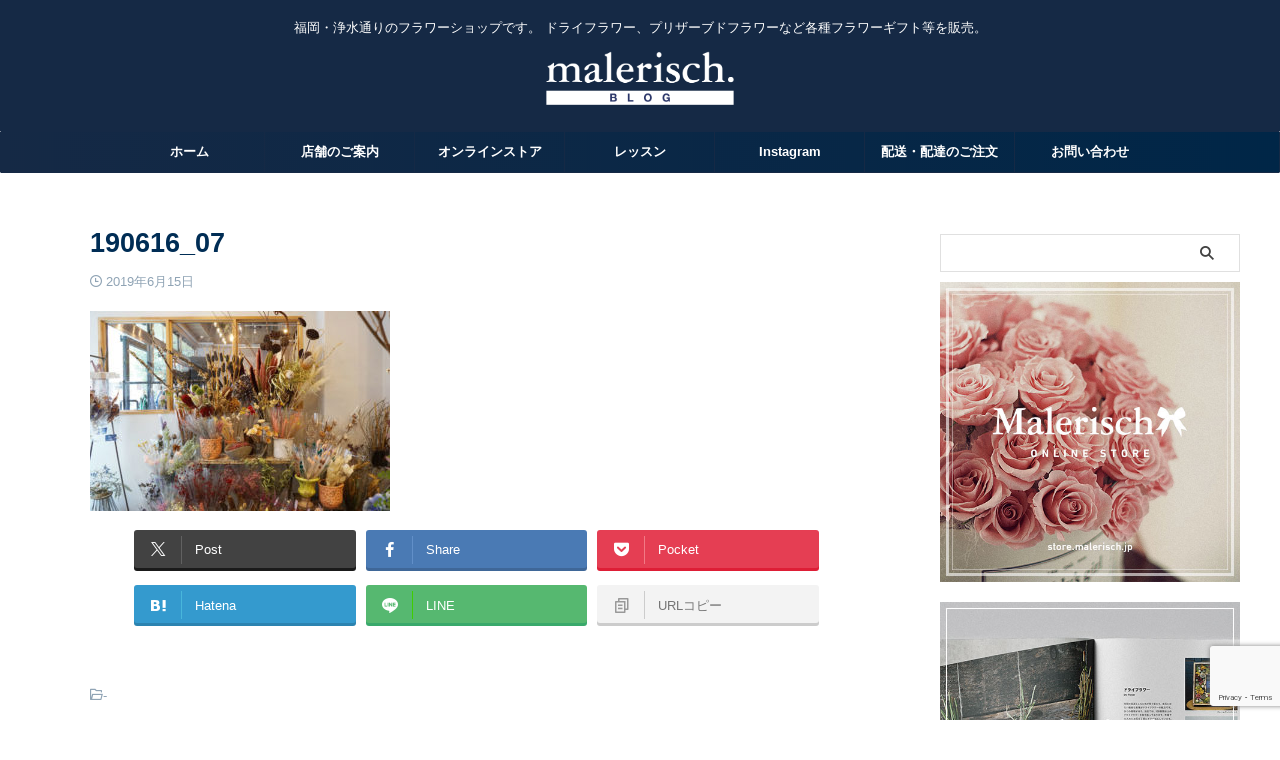

--- FILE ---
content_type: text/html; charset=UTF-8
request_url: https://blog.malerisch.jp/lesson-start/190616_07/
body_size: 21123
content:

<!DOCTYPE html>
<html lang="ja" class="s-navi-search-overlay ">
	<!--<![endif]-->
	<head prefix="og: http://ogp.me/ns# fb: http://ogp.me/ns/fb# article: http://ogp.me/ns/article#">
				<meta charset="UTF-8" >
		<meta name="viewport" content="width=device-width,initial-scale=1.0,user-scalable=no,viewport-fit=cover">
		<meta name="format-detection" content="telephone=no" >
		<meta name="referrer" content="no-referrer-when-downgrade"/>

					<meta name="robots" content="noindex,follow">
		
		<link rel="alternate" type="application/rss+xml" title="Malerisch RSS Feed" href="https://blog.malerisch.jp/feed/" />
		<link rel="pingback" href="https://blog.malerisch.jp/wp/xmlrpc.php" >
		<!--[if lt IE 9]>
		<script src="https://blog.malerisch.jp/wp/wp-content/themes/affinger/js/html5shiv.js"></script>
		<![endif]-->
				<meta name='robots' content='index, follow, max-image-preview:large, max-snippet:-1, max-video-preview:-1' />
<title>190616_07 - 福岡・住吉通りのフラワーショップ。プリザーブドフラワー、フラワーアレンジメント、花束、胡蝶蘭、観葉植物、ドライフラワーの販売</title>

	<!-- This site is optimized with the Yoast SEO plugin v26.6 - https://yoast.com/wordpress/plugins/seo/ -->
	<title>190616_07 - 福岡・住吉通りのフラワーショップ。プリザーブドフラワー、フラワーアレンジメント、花束、胡蝶蘭、観葉植物、ドライフラワーの販売</title>
	<link rel="canonical" href="https://blog.malerisch.jp/lesson-start/190616_07/" />
	<meta property="og:locale" content="ja_JP" />
	<meta property="og:type" content="article" />
	<meta property="og:title" content="190616_07 - 福岡・住吉通りのフラワーショップ。プリザーブドフラワー、フラワーアレンジメント、花束、胡蝶蘭、観葉植物、ドライフラワーの販売" />
	<meta property="og:url" content="https://blog.malerisch.jp/lesson-start/190616_07/" />
	<meta property="og:site_name" content="Malerisch" />
	<meta property="article:modified_time" content="2019-06-15T13:45:59+00:00" />
	<meta property="og:image" content="https://blog.malerisch.jp/lesson-start/190616_07" />
	<meta property="og:image:width" content="800" />
	<meta property="og:image:height" content="533" />
	<meta property="og:image:type" content="image/jpeg" />
	<meta name="twitter:card" content="summary_large_image" />
	<meta name="twitter:site" content="@malerisch_935" />
	<script type="application/ld+json" class="yoast-schema-graph">{"@context":"https://schema.org","@graph":[{"@type":"WebPage","@id":"https://blog.malerisch.jp/lesson-start/190616_07/","url":"https://blog.malerisch.jp/lesson-start/190616_07/","name":"190616_07 - 福岡・住吉通りのフラワーショップ。プリザーブドフラワー、フラワーアレンジメント、花束、胡蝶蘭、観葉植物、ドライフラワーの販売","isPartOf":{"@id":"https://blog.malerisch.jp/#website"},"primaryImageOfPage":{"@id":"https://blog.malerisch.jp/lesson-start/190616_07/#primaryimage"},"image":{"@id":"https://blog.malerisch.jp/lesson-start/190616_07/#primaryimage"},"thumbnailUrl":"https://blog.malerisch.jp/wp/wp-content/uploads/2019/06/190616_07.jpg","datePublished":"2019-06-15T13:44:45+00:00","dateModified":"2019-06-15T13:45:59+00:00","breadcrumb":{"@id":"https://blog.malerisch.jp/lesson-start/190616_07/#breadcrumb"},"inLanguage":"ja","potentialAction":[{"@type":"ReadAction","target":["https://blog.malerisch.jp/lesson-start/190616_07/"]}]},{"@type":"ImageObject","inLanguage":"ja","@id":"https://blog.malerisch.jp/lesson-start/190616_07/#primaryimage","url":"https://blog.malerisch.jp/wp/wp-content/uploads/2019/06/190616_07.jpg","contentUrl":"https://blog.malerisch.jp/wp/wp-content/uploads/2019/06/190616_07.jpg","width":800,"height":533,"caption":"100種類以上のドライフラワー"},{"@type":"BreadcrumbList","@id":"https://blog.malerisch.jp/lesson-start/190616_07/#breadcrumb","itemListElement":[{"@type":"ListItem","position":1,"name":"Home","item":"https://blog.malerisch.jp/"},{"@type":"ListItem","position":2,"name":"フラワーレッスンが始まります!","item":"https://blog.malerisch.jp/lesson-start/"},{"@type":"ListItem","position":3,"name":"190616_07"}]},{"@type":"WebSite","@id":"https://blog.malerisch.jp/#website","url":"https://blog.malerisch.jp/","name":"Malerisch","description":"福岡・浄水通りのフラワーショップです。 ドライフラワー、プリザーブドフラワーなど各種フラワーギフト等を販売。","publisher":{"@id":"https://blog.malerisch.jp/#/schema/person/ac1ab97dfd34fb4b11e255797b26b111"},"potentialAction":[{"@type":"SearchAction","target":{"@type":"EntryPoint","urlTemplate":"https://blog.malerisch.jp/?s={search_term_string}"},"query-input":{"@type":"PropertyValueSpecification","valueRequired":true,"valueName":"search_term_string"}}],"inLanguage":"ja"},{"@type":["Person","Organization"],"@id":"https://blog.malerisch.jp/#/schema/person/ac1ab97dfd34fb4b11e255797b26b111","name":"malerisch","image":{"@type":"ImageObject","inLanguage":"ja","@id":"https://blog.malerisch.jp/#/schema/person/image/","url":"https://blog.malerisch.jp/wp/wp-content/uploads/2019/06/190616_07.jpg","contentUrl":"https://blog.malerisch.jp/wp/wp-content/uploads/2019/06/190616_07.jpg","width":800,"height":533,"caption":"malerisch"},"logo":{"@id":"https://blog.malerisch.jp/#/schema/person/image/"}}]}</script>
	<!-- / Yoast SEO plugin. -->


<script type="text/javascript" id="wpp-js" src="https://blog.malerisch.jp/wp/wp-content/plugins/wordpress-popular-posts/assets/js/wpp.min.js?ver=7.3.6" data-sampling="0" data-sampling-rate="100" data-api-url="https://blog.malerisch.jp/wp-json/wordpress-popular-posts" data-post-id="2426" data-token="4ed2274ca6" data-lang="0" data-debug="0"></script>
<link rel="alternate" title="oEmbed (JSON)" type="application/json+oembed" href="https://blog.malerisch.jp/wp-json/oembed/1.0/embed?url=https%3A%2F%2Fblog.malerisch.jp%2Flesson-start%2F190616_07%2F" />
<link rel="alternate" title="oEmbed (XML)" type="text/xml+oembed" href="https://blog.malerisch.jp/wp-json/oembed/1.0/embed?url=https%3A%2F%2Fblog.malerisch.jp%2Flesson-start%2F190616_07%2F&#038;format=xml" />
<style id='wp-img-auto-sizes-contain-inline-css' type='text/css'>
img:is([sizes=auto i],[sizes^="auto," i]){contain-intrinsic-size:3000px 1500px}
/*# sourceURL=wp-img-auto-sizes-contain-inline-css */
</style>
<style id='wp-emoji-styles-inline-css' type='text/css'>

	img.wp-smiley, img.emoji {
		display: inline !important;
		border: none !important;
		box-shadow: none !important;
		height: 1em !important;
		width: 1em !important;
		margin: 0 0.07em !important;
		vertical-align: -0.1em !important;
		background: none !important;
		padding: 0 !important;
	}
/*# sourceURL=wp-emoji-styles-inline-css */
</style>
<style id='wp-block-library-inline-css' type='text/css'>
:root{--wp-block-synced-color:#7a00df;--wp-block-synced-color--rgb:122,0,223;--wp-bound-block-color:var(--wp-block-synced-color);--wp-editor-canvas-background:#ddd;--wp-admin-theme-color:#007cba;--wp-admin-theme-color--rgb:0,124,186;--wp-admin-theme-color-darker-10:#006ba1;--wp-admin-theme-color-darker-10--rgb:0,107,160.5;--wp-admin-theme-color-darker-20:#005a87;--wp-admin-theme-color-darker-20--rgb:0,90,135;--wp-admin-border-width-focus:2px}@media (min-resolution:192dpi){:root{--wp-admin-border-width-focus:1.5px}}.wp-element-button{cursor:pointer}:root .has-very-light-gray-background-color{background-color:#eee}:root .has-very-dark-gray-background-color{background-color:#313131}:root .has-very-light-gray-color{color:#eee}:root .has-very-dark-gray-color{color:#313131}:root .has-vivid-green-cyan-to-vivid-cyan-blue-gradient-background{background:linear-gradient(135deg,#00d084,#0693e3)}:root .has-purple-crush-gradient-background{background:linear-gradient(135deg,#34e2e4,#4721fb 50%,#ab1dfe)}:root .has-hazy-dawn-gradient-background{background:linear-gradient(135deg,#faaca8,#dad0ec)}:root .has-subdued-olive-gradient-background{background:linear-gradient(135deg,#fafae1,#67a671)}:root .has-atomic-cream-gradient-background{background:linear-gradient(135deg,#fdd79a,#004a59)}:root .has-nightshade-gradient-background{background:linear-gradient(135deg,#330968,#31cdcf)}:root .has-midnight-gradient-background{background:linear-gradient(135deg,#020381,#2874fc)}:root{--wp--preset--font-size--normal:16px;--wp--preset--font-size--huge:42px}.has-regular-font-size{font-size:1em}.has-larger-font-size{font-size:2.625em}.has-normal-font-size{font-size:var(--wp--preset--font-size--normal)}.has-huge-font-size{font-size:var(--wp--preset--font-size--huge)}.has-text-align-center{text-align:center}.has-text-align-left{text-align:left}.has-text-align-right{text-align:right}.has-fit-text{white-space:nowrap!important}#end-resizable-editor-section{display:none}.aligncenter{clear:both}.items-justified-left{justify-content:flex-start}.items-justified-center{justify-content:center}.items-justified-right{justify-content:flex-end}.items-justified-space-between{justify-content:space-between}.screen-reader-text{border:0;clip-path:inset(50%);height:1px;margin:-1px;overflow:hidden;padding:0;position:absolute;width:1px;word-wrap:normal!important}.screen-reader-text:focus{background-color:#ddd;clip-path:none;color:#444;display:block;font-size:1em;height:auto;left:5px;line-height:normal;padding:15px 23px 14px;text-decoration:none;top:5px;width:auto;z-index:100000}html :where(.has-border-color){border-style:solid}html :where([style*=border-top-color]){border-top-style:solid}html :where([style*=border-right-color]){border-right-style:solid}html :where([style*=border-bottom-color]){border-bottom-style:solid}html :where([style*=border-left-color]){border-left-style:solid}html :where([style*=border-width]){border-style:solid}html :where([style*=border-top-width]){border-top-style:solid}html :where([style*=border-right-width]){border-right-style:solid}html :where([style*=border-bottom-width]){border-bottom-style:solid}html :where([style*=border-left-width]){border-left-style:solid}html :where(img[class*=wp-image-]){height:auto;max-width:100%}:where(figure){margin:0 0 1em}html :where(.is-position-sticky){--wp-admin--admin-bar--position-offset:var(--wp-admin--admin-bar--height,0px)}@media screen and (max-width:600px){html :where(.is-position-sticky){--wp-admin--admin-bar--position-offset:0px}}

/*# sourceURL=wp-block-library-inline-css */
</style><style id='global-styles-inline-css' type='text/css'>
:root{--wp--preset--aspect-ratio--square: 1;--wp--preset--aspect-ratio--4-3: 4/3;--wp--preset--aspect-ratio--3-4: 3/4;--wp--preset--aspect-ratio--3-2: 3/2;--wp--preset--aspect-ratio--2-3: 2/3;--wp--preset--aspect-ratio--16-9: 16/9;--wp--preset--aspect-ratio--9-16: 9/16;--wp--preset--color--black: #000000;--wp--preset--color--cyan-bluish-gray: #abb8c3;--wp--preset--color--white: #ffffff;--wp--preset--color--pale-pink: #f78da7;--wp--preset--color--vivid-red: #cf2e2e;--wp--preset--color--luminous-vivid-orange: #ff6900;--wp--preset--color--luminous-vivid-amber: #fcb900;--wp--preset--color--light-green-cyan: #eefaff;--wp--preset--color--vivid-green-cyan: #00d084;--wp--preset--color--pale-cyan-blue: #8ed1fc;--wp--preset--color--vivid-cyan-blue: #0693e3;--wp--preset--color--vivid-purple: #9b51e0;--wp--preset--color--soft-red: #e92f3d;--wp--preset--color--light-grayish-red: #fdf0f2;--wp--preset--color--vivid-yellow: #ffc107;--wp--preset--color--very-pale-yellow: #fffde7;--wp--preset--color--very-light-gray: #fafafa;--wp--preset--color--very-dark-gray: #313131;--wp--preset--color--original-color-a: #43a047;--wp--preset--color--original-color-b: #795548;--wp--preset--color--original-color-c: #ec407a;--wp--preset--color--original-color-d: #9e9d24;--wp--preset--gradient--vivid-cyan-blue-to-vivid-purple: linear-gradient(135deg,rgb(6,147,227) 0%,rgb(155,81,224) 100%);--wp--preset--gradient--light-green-cyan-to-vivid-green-cyan: linear-gradient(135deg,rgb(122,220,180) 0%,rgb(0,208,130) 100%);--wp--preset--gradient--luminous-vivid-amber-to-luminous-vivid-orange: linear-gradient(135deg,rgb(252,185,0) 0%,rgb(255,105,0) 100%);--wp--preset--gradient--luminous-vivid-orange-to-vivid-red: linear-gradient(135deg,rgb(255,105,0) 0%,rgb(207,46,46) 100%);--wp--preset--gradient--very-light-gray-to-cyan-bluish-gray: linear-gradient(135deg,rgb(238,238,238) 0%,rgb(169,184,195) 100%);--wp--preset--gradient--cool-to-warm-spectrum: linear-gradient(135deg,rgb(74,234,220) 0%,rgb(151,120,209) 20%,rgb(207,42,186) 40%,rgb(238,44,130) 60%,rgb(251,105,98) 80%,rgb(254,248,76) 100%);--wp--preset--gradient--blush-light-purple: linear-gradient(135deg,rgb(255,206,236) 0%,rgb(152,150,240) 100%);--wp--preset--gradient--blush-bordeaux: linear-gradient(135deg,rgb(254,205,165) 0%,rgb(254,45,45) 50%,rgb(107,0,62) 100%);--wp--preset--gradient--luminous-dusk: linear-gradient(135deg,rgb(255,203,112) 0%,rgb(199,81,192) 50%,rgb(65,88,208) 100%);--wp--preset--gradient--pale-ocean: linear-gradient(135deg,rgb(255,245,203) 0%,rgb(182,227,212) 50%,rgb(51,167,181) 100%);--wp--preset--gradient--electric-grass: linear-gradient(135deg,rgb(202,248,128) 0%,rgb(113,206,126) 100%);--wp--preset--gradient--midnight: linear-gradient(135deg,rgb(2,3,129) 0%,rgb(40,116,252) 100%);--wp--preset--font-size--small: .8em;--wp--preset--font-size--medium: 20px;--wp--preset--font-size--large: 1.5em;--wp--preset--font-size--x-large: 42px;--wp--preset--font-size--st-regular: 1em;--wp--preset--font-size--huge: 3em;--wp--preset--spacing--20: 0.44rem;--wp--preset--spacing--30: 0.67rem;--wp--preset--spacing--40: 1rem;--wp--preset--spacing--50: 1.5rem;--wp--preset--spacing--60: 2.25rem;--wp--preset--spacing--70: 3.38rem;--wp--preset--spacing--80: 5.06rem;--wp--preset--shadow--natural: 6px 6px 9px rgba(0, 0, 0, 0.2);--wp--preset--shadow--deep: 12px 12px 50px rgba(0, 0, 0, 0.4);--wp--preset--shadow--sharp: 6px 6px 0px rgba(0, 0, 0, 0.2);--wp--preset--shadow--outlined: 6px 6px 0px -3px rgb(255, 255, 255), 6px 6px rgb(0, 0, 0);--wp--preset--shadow--crisp: 6px 6px 0px rgb(0, 0, 0);}:where(.is-layout-flex){gap: 0.5em;}:where(.is-layout-grid){gap: 0.5em;}body .is-layout-flex{display: flex;}.is-layout-flex{flex-wrap: wrap;align-items: center;}.is-layout-flex > :is(*, div){margin: 0;}body .is-layout-grid{display: grid;}.is-layout-grid > :is(*, div){margin: 0;}:where(.wp-block-columns.is-layout-flex){gap: 2em;}:where(.wp-block-columns.is-layout-grid){gap: 2em;}:where(.wp-block-post-template.is-layout-flex){gap: 1.25em;}:where(.wp-block-post-template.is-layout-grid){gap: 1.25em;}.has-black-color{color: var(--wp--preset--color--black) !important;}.has-cyan-bluish-gray-color{color: var(--wp--preset--color--cyan-bluish-gray) !important;}.has-white-color{color: var(--wp--preset--color--white) !important;}.has-pale-pink-color{color: var(--wp--preset--color--pale-pink) !important;}.has-vivid-red-color{color: var(--wp--preset--color--vivid-red) !important;}.has-luminous-vivid-orange-color{color: var(--wp--preset--color--luminous-vivid-orange) !important;}.has-luminous-vivid-amber-color{color: var(--wp--preset--color--luminous-vivid-amber) !important;}.has-light-green-cyan-color{color: var(--wp--preset--color--light-green-cyan) !important;}.has-vivid-green-cyan-color{color: var(--wp--preset--color--vivid-green-cyan) !important;}.has-pale-cyan-blue-color{color: var(--wp--preset--color--pale-cyan-blue) !important;}.has-vivid-cyan-blue-color{color: var(--wp--preset--color--vivid-cyan-blue) !important;}.has-vivid-purple-color{color: var(--wp--preset--color--vivid-purple) !important;}.has-black-background-color{background-color: var(--wp--preset--color--black) !important;}.has-cyan-bluish-gray-background-color{background-color: var(--wp--preset--color--cyan-bluish-gray) !important;}.has-white-background-color{background-color: var(--wp--preset--color--white) !important;}.has-pale-pink-background-color{background-color: var(--wp--preset--color--pale-pink) !important;}.has-vivid-red-background-color{background-color: var(--wp--preset--color--vivid-red) !important;}.has-luminous-vivid-orange-background-color{background-color: var(--wp--preset--color--luminous-vivid-orange) !important;}.has-luminous-vivid-amber-background-color{background-color: var(--wp--preset--color--luminous-vivid-amber) !important;}.has-light-green-cyan-background-color{background-color: var(--wp--preset--color--light-green-cyan) !important;}.has-vivid-green-cyan-background-color{background-color: var(--wp--preset--color--vivid-green-cyan) !important;}.has-pale-cyan-blue-background-color{background-color: var(--wp--preset--color--pale-cyan-blue) !important;}.has-vivid-cyan-blue-background-color{background-color: var(--wp--preset--color--vivid-cyan-blue) !important;}.has-vivid-purple-background-color{background-color: var(--wp--preset--color--vivid-purple) !important;}.has-black-border-color{border-color: var(--wp--preset--color--black) !important;}.has-cyan-bluish-gray-border-color{border-color: var(--wp--preset--color--cyan-bluish-gray) !important;}.has-white-border-color{border-color: var(--wp--preset--color--white) !important;}.has-pale-pink-border-color{border-color: var(--wp--preset--color--pale-pink) !important;}.has-vivid-red-border-color{border-color: var(--wp--preset--color--vivid-red) !important;}.has-luminous-vivid-orange-border-color{border-color: var(--wp--preset--color--luminous-vivid-orange) !important;}.has-luminous-vivid-amber-border-color{border-color: var(--wp--preset--color--luminous-vivid-amber) !important;}.has-light-green-cyan-border-color{border-color: var(--wp--preset--color--light-green-cyan) !important;}.has-vivid-green-cyan-border-color{border-color: var(--wp--preset--color--vivid-green-cyan) !important;}.has-pale-cyan-blue-border-color{border-color: var(--wp--preset--color--pale-cyan-blue) !important;}.has-vivid-cyan-blue-border-color{border-color: var(--wp--preset--color--vivid-cyan-blue) !important;}.has-vivid-purple-border-color{border-color: var(--wp--preset--color--vivid-purple) !important;}.has-vivid-cyan-blue-to-vivid-purple-gradient-background{background: var(--wp--preset--gradient--vivid-cyan-blue-to-vivid-purple) !important;}.has-light-green-cyan-to-vivid-green-cyan-gradient-background{background: var(--wp--preset--gradient--light-green-cyan-to-vivid-green-cyan) !important;}.has-luminous-vivid-amber-to-luminous-vivid-orange-gradient-background{background: var(--wp--preset--gradient--luminous-vivid-amber-to-luminous-vivid-orange) !important;}.has-luminous-vivid-orange-to-vivid-red-gradient-background{background: var(--wp--preset--gradient--luminous-vivid-orange-to-vivid-red) !important;}.has-very-light-gray-to-cyan-bluish-gray-gradient-background{background: var(--wp--preset--gradient--very-light-gray-to-cyan-bluish-gray) !important;}.has-cool-to-warm-spectrum-gradient-background{background: var(--wp--preset--gradient--cool-to-warm-spectrum) !important;}.has-blush-light-purple-gradient-background{background: var(--wp--preset--gradient--blush-light-purple) !important;}.has-blush-bordeaux-gradient-background{background: var(--wp--preset--gradient--blush-bordeaux) !important;}.has-luminous-dusk-gradient-background{background: var(--wp--preset--gradient--luminous-dusk) !important;}.has-pale-ocean-gradient-background{background: var(--wp--preset--gradient--pale-ocean) !important;}.has-electric-grass-gradient-background{background: var(--wp--preset--gradient--electric-grass) !important;}.has-midnight-gradient-background{background: var(--wp--preset--gradient--midnight) !important;}.has-small-font-size{font-size: var(--wp--preset--font-size--small) !important;}.has-medium-font-size{font-size: var(--wp--preset--font-size--medium) !important;}.has-large-font-size{font-size: var(--wp--preset--font-size--large) !important;}.has-x-large-font-size{font-size: var(--wp--preset--font-size--x-large) !important;}
/*# sourceURL=global-styles-inline-css */
</style>

<style id='classic-theme-styles-inline-css' type='text/css'>
/*! This file is auto-generated */
.wp-block-button__link{color:#fff;background-color:#32373c;border-radius:9999px;box-shadow:none;text-decoration:none;padding:calc(.667em + 2px) calc(1.333em + 2px);font-size:1.125em}.wp-block-file__button{background:#32373c;color:#fff;text-decoration:none}
/*# sourceURL=/wp-includes/css/classic-themes.min.css */
</style>
<link rel='stylesheet' id='contact-form-7-css' href='https://blog.malerisch.jp/wp/wp-content/plugins/contact-form-7/includes/css/styles.css?ver=6.1.4' type='text/css' media='all' />
<link rel='stylesheet' id='wordpress-popular-posts-css-css' href='https://blog.malerisch.jp/wp/wp-content/plugins/wordpress-popular-posts/assets/css/wpp.css?ver=7.3.6' type='text/css' media='all' />
<link rel='stylesheet' id='normalize-css' href='https://blog.malerisch.jp/wp/wp-content/themes/affinger/css/normalize.css?ver=1.5.9' type='text/css' media='all' />
<link rel='stylesheet' id='st_svg-css' href='https://blog.malerisch.jp/wp/wp-content/themes/affinger/st_svg/style.css?ver=20180831' type='text/css' media='all' />
<link rel='stylesheet' id='slick-css' href='https://blog.malerisch.jp/wp/wp-content/themes/affinger/vendor/slick/slick.css?ver=1.8.0' type='text/css' media='all' />
<link rel='stylesheet' id='slick-theme-css' href='https://blog.malerisch.jp/wp/wp-content/themes/affinger/vendor/slick/slick-theme.css?ver=1.8.0' type='text/css' media='all' />
<link rel='stylesheet' id='fonts-googleapis-roboto400-css' href='//fonts.googleapis.com/css2?family=Roboto%3Awght%40400&#038;display=swap&#038;ver=6.9' type='text/css' media='all' />
<link rel='stylesheet' id='style-css' href='https://blog.malerisch.jp/wp/wp-content/themes/affinger/style.css?ver=20180831' type='text/css' media='all' />
<link rel='stylesheet' id='child-style-css' href='https://blog.malerisch.jp/wp/wp-content/themes/affinger5-child/style.css?ver=20180831' type='text/css' media='all' />
<link rel='stylesheet' id='single-css' href='https://blog.malerisch.jp/wp/wp-content/themes/affinger/st-rankcss.php' type='text/css' media='all' />
<link rel='stylesheet' id='st-themecss-css' href='https://blog.malerisch.jp/wp/wp-content/themes/affinger/st-themecss-loader.php?ver=6.9' type='text/css' media='all' />
<script type="text/javascript" src="https://blog.malerisch.jp/wp/wp-includes/js/jquery/jquery.min.js?ver=3.7.1" id="jquery-core-js"></script>
<script type="text/javascript" src="https://blog.malerisch.jp/wp/wp-includes/js/jquery/jquery-migrate.min.js?ver=3.4.1" id="jquery-migrate-js"></script>
<script type="text/javascript" src="https://blog.malerisch.jp/wp/wp-content/themes/affinger/js/smoothscroll.js?ver=6.9" id="smoothscroll-js"></script>
<link rel="https://api.w.org/" href="https://blog.malerisch.jp/wp-json/" /><link rel="alternate" title="JSON" type="application/json" href="https://blog.malerisch.jp/wp-json/wp/v2/media/2426" /><link rel='shortlink' href='https://blog.malerisch.jp/?p=2426' />
            <style id="wpp-loading-animation-styles">@-webkit-keyframes bgslide{from{background-position-x:0}to{background-position-x:-200%}}@keyframes bgslide{from{background-position-x:0}to{background-position-x:-200%}}.wpp-widget-block-placeholder,.wpp-shortcode-placeholder{margin:0 auto;width:60px;height:3px;background:#dd3737;background:linear-gradient(90deg,#dd3737 0%,#571313 10%,#dd3737 100%);background-size:200% auto;border-radius:3px;-webkit-animation:bgslide 1s infinite linear;animation:bgslide 1s infinite linear}</style>
            <link rel="canonical" href="https://blog.malerisch.jp/lesson-start/190616_07/" />
		<style type="text/css" id="wp-custom-css">
			.kanren .number {
  position:relative;
}
 
.kanren dl.number:before {
  content: counter(ranking);
  position: absolute;
  top:0;
  left:0;
  padding: 3px 8px;
  background: #002d55;
  font-size: 13px;
  font-weight: bold;
  color: #fff;
}
 
.kanren dl.number {
  counter-increment:ranking;
}
 
h4 {
  counter-reset: ranking;
}

.catname a{
	text-decoration: none;
	color: rgb(255, 255, 255);
}		</style>
				
<!-- OGP -->

<meta property="og:type" content="article">
<meta property="og:title" content="190616_07">
<meta property="og:url" content="https://blog.malerisch.jp/lesson-start/190616_07/">
<meta property="og:description" content="">
<meta property="og:site_name" content="Malerisch">
<meta property="og:image" content="https://blog.malerisch.jp/wp/wp-content/uploads/2019/06/190616_07-300x200.jpg">


	<meta property="article:published_time" content="2019-06-15T22:44:45+09:00" />
		<meta property="article:author" content="malerisch" />

<!-- /OGP -->
		
	<script>
		(function (window, document, $, undefined) {
			'use strict';

			$(function(){
			$(".post .entry-title").css("opacity",".0").animate({
					"opacity": "1"
					}, 2500);;
			});
		}(window, window.document, jQuery));


	</script>


<script>
	(function (window, document, $, undefined) {
		'use strict';

		var SlideBox = (function () {
			/**
			 * @param $element
			 *
			 * @constructor
			 */
			function SlideBox($element) {
				this._$element = $element;
			}

			SlideBox.prototype.$content = function () {
				return this._$element.find('[data-st-slidebox-content]');
			};

			SlideBox.prototype.$toggle = function () {
				return this._$element.find('[data-st-slidebox-toggle]');
			};

			SlideBox.prototype.$icon = function () {
				return this._$element.find('[data-st-slidebox-icon]');
			};

			SlideBox.prototype.$text = function () {
				return this._$element.find('[data-st-slidebox-text]');
			};

			SlideBox.prototype.is_expanded = function () {
				return !!(this._$element.filter('[data-st-slidebox-expanded="true"]').length);
			};

			SlideBox.prototype.expand = function () {
				var self = this;

				this.$content().slideDown()
					.promise()
					.then(function () {
						var $icon = self.$icon();
						var $text = self.$text();

						$icon.removeClass($icon.attr('data-st-slidebox-icon-collapsed'))
							.addClass($icon.attr('data-st-slidebox-icon-expanded'))

						$text.text($text.attr('data-st-slidebox-text-expanded'))

						self._$element.removeClass('is-collapsed')
							.addClass('is-expanded');

						self._$element.attr('data-st-slidebox-expanded', 'true');
					});
			};

			SlideBox.prototype.collapse = function () {
				var self = this;

				this.$content().slideUp()
					.promise()
					.then(function () {
						var $icon = self.$icon();
						var $text = self.$text();

						$icon.removeClass($icon.attr('data-st-slidebox-icon-expanded'))
							.addClass($icon.attr('data-st-slidebox-icon-collapsed'))

						$text.text($text.attr('data-st-slidebox-text-collapsed'))

						self._$element.removeClass('is-expanded')
							.addClass('is-collapsed');

						self._$element.attr('data-st-slidebox-expanded', 'false');
					});
			};

			SlideBox.prototype.toggle = function () {
				if (this.is_expanded()) {
					this.collapse();
				} else {
					this.expand();
				}
			};

			SlideBox.prototype.add_event_listeners = function () {
				var self = this;

				this.$toggle().on('click', function (event) {
					self.toggle();
				});
			};

			SlideBox.prototype.initialize = function () {
				this.add_event_listeners();
			};

			return SlideBox;
		}());

		function on_ready() {
			var slideBoxes = [];

			$('[data-st-slidebox]').each(function () {
				var $element = $(this);
				var slideBox = new SlideBox($element);

				slideBoxes.push(slideBox);

				slideBox.initialize();
			});

			return slideBoxes;
		}

		$(on_ready);
	}(window, window.document, jQuery));
</script>


<script>
	(function (window, document, $, undefined) {
		'use strict';

		$(function(){
			/* 第一階層のみの目次にクラスを挿入 */
			$("#toc_container:not(:has(ul ul))").addClass("only-toc");
			/* アコーディオンメニュー内のカテゴリーにクラス追加 */
			$(".st-ac-box ul:has(.cat-item)").each(function(){
				$(this).addClass("st-ac-cat");
			});
		});
	}(window, window.document, jQuery));
</script>

<script>
	(function (window, document, $, undefined) {
		'use strict';

		$(function(){
									$('.st-star').parent('.rankh4').css('padding-bottom','5px'); // スターがある場合のランキング見出し調整
		});
	}(window, window.document, jQuery));
</script>




	<script>
		(function (window, document, $, undefined) {
			'use strict';

			$(function() {
				$('.is-style-st-paragraph-kaiwa').wrapInner('<span class="st-paragraph-kaiwa-text">');
			});
		}(window, window.document, jQuery));
	</script>

	<script>
		(function (window, document, $, undefined) {
			'use strict';

			$(function() {
				$('.is-style-st-paragraph-kaiwa-b').wrapInner('<span class="st-paragraph-kaiwa-text">');
			});
		}(window, window.document, jQuery));
	</script>

<script>
	/* Gutenbergスタイルを調整 */
	(function (window, document, $, undefined) {
		'use strict';

		$(function() {
			$( '[class^="is-style-st-paragraph-"],[class*=" is-style-st-paragraph-"]' ).wrapInner( '<span class="st-noflex"></span>' );
		});
	}(window, window.document, jQuery));
</script>




			</head>
	<body data-rsssl=1 ontouchstart="" class="attachment wp-singular attachment-template-default single single-attachment postid-2426 attachmentid-2426 attachment-jpeg wp-theme-affinger wp-child-theme-affinger5-child st-af not-front-page" >				<div id="st-ami">
				<div id="wrapper" class="" ontouchstart="">
				<div id="wrapper-in">

					

<header id="st-headwide">
	<div id="header-full">
		<div id="headbox-bg-fixed">
			<div id="headbox-bg">
				<div id="headbox">

						<nav id="s-navi" class="pcnone" data-st-nav data-st-nav-type="normal">
		<dl class="acordion is-active" data-st-nav-primary>
			<dt class="trigger">
				<p class="acordion_button"><span class="op op-menu has-text"><i class="st-fa st-svg-menu"></i></span></p>

				
									<div id="st-mobile-logo"></div>
				
				<!-- 追加メニュー -->
				
				<!-- 追加メニュー2 -->
				
			</dt>

			<dd class="acordion_tree">
				<div class="acordion_tree_content">

											<div class="st-ac-box">
							<div id="search-4" class="st-widgets-box ac-widgets-top widget_search"><div id="search" class="search-custom-d">
	<form method="get" id="searchform" action="https://blog.malerisch.jp/">
		<label class="hidden" for="s">
					</label>
		<input type="text" placeholder="" value="" name="s" id="s" />
		<input type="submit" value="&#xf002;" class="st-fa" id="searchsubmit" />
	</form>
</div>
<!-- /stinger -->
</div>						</div>
					
					<div class="menu-%e3%82%b9%e3%83%9e%e3%83%bc%e3%83%88%e3%83%95%e3%82%a9%e3%83%b3%e3%83%a1%e3%83%8b%e3%83%a5%e3%83%bc%ef%bc%91-container"><ul id="menu-%e3%82%b9%e3%83%9e%e3%83%bc%e3%83%88%e3%83%95%e3%82%a9%e3%83%b3%e3%83%a1%e3%83%8b%e3%83%a5%e3%83%bc%ef%bc%91" class="menu"><li id="menu-item-1887" class="menu-item menu-item-type-custom menu-item-object-custom menu-item-home menu-item-1887"><a href="https://blog.malerisch.jp/"><span class="menu-item-label">ホーム</span></a></li>
<li id="menu-item-1896" class="menu-item menu-item-type-post_type menu-item-object-page menu-item-1896"><a href="https://blog.malerisch.jp/info/"><span class="menu-item-label">店舗のご案内</span></a></li>
<li id="menu-item-2381" class="menu-item menu-item-type-custom menu-item-object-custom menu-item-2381"><a href="https://store.malerisch.jp/"><span class="menu-item-label">オンラインストア</span></a></li>
<li id="menu-item-2380" class="menu-item menu-item-type-post_type menu-item-object-page menu-item-2380"><a href="https://blog.malerisch.jp/lesson/"><span class="menu-item-label">レッスン</span></a></li>
<li id="menu-item-2907" class="menu-item menu-item-type-custom menu-item-object-custom menu-item-2907"><a href="https://www.instagram.com/malerisch_935/"><span class="menu-item-label">Instagram</span></a></li>
<li id="menu-item-3349" class="menu-item menu-item-type-custom menu-item-object-custom menu-item-3349"><a href="https://www.malerisch.jp/order/"><span class="menu-item-label">配送・配達のご注文</span></a></li>
<li id="menu-item-1888" class="menu-item menu-item-type-post_type menu-item-object-page menu-item-1888"><a href="https://blog.malerisch.jp/contact/"><span class="menu-item-label">お問い合わせ</span></a></li>
</ul></div>
					<div class="clear"></div>

					
				</div>
			</dd>

					</dl>

					</nav>

											<div id="header-l">
							
							<div id="st-text-logo">
								
    
		
			<!-- キャプション -->
			
				          		 	 <p class="descr sitenametop">
           		     	福岡・浄水通りのフラワーショップです。 ドライフラワー、プリザーブドフラワーなど各種フラワーギフト等を販売。           			 </p>
				
			
			<!-- ロゴ又はブログ名 -->
			          		  <p class="sitename"><a href="https://blog.malerisch.jp/">
              		  							<img class="sitename-bottom" src="https://blog.malerisch.jp/wp/wp-content/uploads/2019/04/logo_wt_1904.png" width="600" height="165" alt="Malerisch">               		           		  </a></p>
        				<!-- ロゴ又はブログ名ここまで -->

		
	
							</div>
						</div><!-- /#header-l -->
					
					<div id="header-r" class="smanone">
						<p class="head-telno"><a href="tel:092-526-0048"><i class="st-fa st-svg-mobile"></i>&nbsp;092-526-0048</a></p>

					</div><!-- /#header-r -->

				</div><!-- /#headbox -->
			</div><!-- /#headbox-bg clearfix -->
		</div><!-- /#headbox-bg-fixed -->

		
		
		
		
			

			<div id="gazou-wide">
					<div id="st-menubox">
			<div id="st-menuwide">
				<div id="st-menuwide-fixed">
					<nav class="smanone clearfix"><ul id="menu-%e3%83%a1%e3%83%8b%e3%83%a5%e3%83%bc-1" class="menu"><li id="menu-item-1475" class="menu-item menu-item-type-custom menu-item-object-custom menu-item-home menu-item-1475"><a href="https://blog.malerisch.jp/">ホーム</a></li>
<li id="menu-item-1479" class="menu-item menu-item-type-post_type menu-item-object-page menu-item-1479"><a href="https://blog.malerisch.jp/info/">店舗のご案内</a></li>
<li id="menu-item-1674" class="menu-item menu-item-type-custom menu-item-object-custom menu-item-1674"><a href="https://store.malerisch.jp/">オンラインストア</a></li>
<li id="menu-item-2307" class="menu-item menu-item-type-post_type menu-item-object-page menu-item-2307"><a href="https://blog.malerisch.jp/lesson/">レッスン</a></li>
<li id="menu-item-2908" class="menu-item menu-item-type-custom menu-item-object-custom menu-item-2908"><a href="https://www.instagram.com/malerisch_935/">Instagram</a></li>
<li id="menu-item-3350" class="menu-item menu-item-type-custom menu-item-object-custom menu-item-3350"><a href="https://www.malerisch.jp/order/">配送・配達のご注文</a></li>
<li id="menu-item-1480" class="menu-item menu-item-type-post_type menu-item-object-page menu-item-1480"><a href="https://blog.malerisch.jp/contact/">お問い合わせ</a></li>
</ul></nav>				</div>
			</div>
		</div>
										<div id="st-headerbox">
						<div id="st-header">
						</div>
					</div>
									</div>
		
	</div><!-- #header-full -->

	





</header>

					<div id="content-w">

						
						
	
			<div id="st-header-post-under-box" class="st-header-post-no-data "
		     style="">
			<div class="st-dark-cover">
							</div>
		</div>
	
<div id="content" class="clearfix">
	<div id="contentInner">
		<main>
			<article>
														<div id="post-2426" class="post st-custom post-2426 attachment type-attachment status-inherit hentry">
				
					
																
					
					<!--ぱんくず -->
										<!--/ ぱんくず -->

					<!--ループ開始 -->
															
																								
						<h1 class="entry-title">190616_07</h1>

						
	<div class="blogbox ">
		<p><span class="kdate ">
								<i class="st-fa st-svg-clock-o"></i><time class="updated" datetime="2019-06-15T22:44:45+0900">2019年6月15日</time>
							</span>
					</p>
	</div>
					
					
					
					
					<div class="mainbox">
						<div id="nocopy" ><!-- コピー禁止エリアここから -->
							
							
							
							<div class="entry-content">
								<p class="attachment"><a href='https://blog.malerisch.jp/wp/wp-content/uploads/2019/06/190616_07.jpg'><img decoding="async" width="300" height="200" src="https://blog.malerisch.jp/wp/wp-content/uploads/2019/06/190616_07-300x200.jpg" class="attachment-medium size-medium" alt="100種類以上のドライフラワー" srcset="https://blog.malerisch.jp/wp/wp-content/uploads/2019/06/190616_07-300x200.jpg 300w, https://blog.malerisch.jp/wp/wp-content/uploads/2019/06/190616_07-768x512.jpg 768w, https://blog.malerisch.jp/wp/wp-content/uploads/2019/06/190616_07.jpg 800w" sizes="(max-width: 300px) 100vw, 300px" /></a></p>
							</div>
						</div><!-- コピー禁止エリアここまで -->

												
					<div class="adbox">
				
							
	
									<div style="padding-top:10px;">
						
		
	
					</div>
							</div>
			

						
					</div><!-- .mainboxここまで -->

																
					
					
	
	<div class="sns st-sns-singular">
	<ul class="clearfix">
					<!--ツイートボタン-->
			<li class="twitter">
			<a rel="nofollow" onclick="window.open('//twitter.com/intent/tweet?url=https%3A%2F%2Fblog.malerisch.jp%2Flesson-start%2F190616_07%2F&text=190616_07&tw_p=tweetbutton', '', 'width=500,height=450'); return false;" title="twitter"><i class="st-fa st-svg-twitter"></i><span class="snstext " >Post</span></a>
			</li>
		
					<!--シェアボタン-->
			<li class="facebook">
			<a href="//www.facebook.com/sharer.php?src=bm&u=https%3A%2F%2Fblog.malerisch.jp%2Flesson-start%2F190616_07%2F&t=190616_07" target="_blank" rel="nofollow noopener" title="facebook"><i class="st-fa st-svg-facebook"></i><span class="snstext " >Share</span>
			</a>
			</li>
		
					<!--ポケットボタン-->
			<li class="pocket">
			<a rel="nofollow" onclick="window.open('//getpocket.com/edit?url=https%3A%2F%2Fblog.malerisch.jp%2Flesson-start%2F190616_07%2F&title=190616_07', '', 'width=500,height=350'); return false;" title="pocket"><i class="st-fa st-svg-get-pocket"></i><span class="snstext " >Pocket</span></a></li>
		
					<!--はてブボタン-->
			<li class="hatebu">
				<a href="//b.hatena.ne.jp/entry/https://blog.malerisch.jp/lesson-start/190616_07/" class="hatena-bookmark-button" data-hatena-bookmark-layout="simple" title="190616_07" rel="nofollow" title="hatenabookmark"><i class="st-fa st-svg-hateb"></i><span class="snstext " >Hatena</span>
				</a><script type="text/javascript" src="//b.st-hatena.com/js/bookmark_button.js" charset="utf-8" async="async"></script>

			</li>
		
		
					<!--LINEボタン-->
			<li class="line">
			<a href="//line.me/R/msg/text/?190616_07%0Ahttps%3A%2F%2Fblog.malerisch.jp%2Flesson-start%2F190616_07%2F" target="_blank" rel="nofollow noopener" title="line"><i class="st-fa st-svg-line" aria-hidden="true"></i><span class="snstext" >LINE</span></a>
			</li>
		
		
					<!--URLコピーボタン-->
			<li class="share-copy">
			<a href="#" rel="nofollow" data-st-copy-text="190616_07 / https://blog.malerisch.jp/lesson-start/190616_07/" title="urlcopy"><i class="st-fa st-svg-clipboard"></i><span class="snstext" >URLコピー</span></a>
			</li>
		
	</ul>

	</div>

											
											<p class="tagst">
							<i class="st-fa st-svg-folder-open-o" aria-hidden="true"></i>-<br/>
													</p>
					
					<aside>
						<p class="author" style="display:none;"><a href="https://blog.malerisch.jp/author/mlerisch/" title="malerisch" class="vcard author"><span class="fn">author</span></a></p>
																		<!--ループ終了-->

																					<hr class="hrcss">

<div id="comments">
	
		<div id="respond" class="comment-respond">
		<h3 id="reply-title" class="comment-reply-title">comment <small><a rel="nofollow" id="cancel-comment-reply-link" href="/lesson-start/190616_07/#respond" style="display:none;">コメントをキャンセル</a></small></h3><form action="https://blog.malerisch.jp/wp/wp-comments-post.php" method="post" id="commentform" class="comment-form"><p class="comment-notes"><span id="email-notes">メールアドレスが公開されることはありません。</span> <span class="required-field-message"><span class="required">※</span> が付いている欄は必須項目です</span></p><p class="comment-form-comment"><label for="comment">コメント <span class="required">※</span></label> <textarea id="comment" name="comment" cols="45" rows="8" maxlength="65525" required="required"></textarea></p><p class="comment-form-author"><label for="author">名前 <span class="required">※</span></label> <input id="author" name="author" type="text" value="" size="30" maxlength="245" autocomplete="name" required="required" /></p>
<p class="comment-form-email"><label for="email">メール <span class="required">※</span></label> <input id="email" name="email" type="text" value="" size="30" maxlength="100" aria-describedby="email-notes" autocomplete="email" required="required" /></p>
<p class="comment-form-url"><label for="url">サイト</label> <input id="url" name="url" type="text" value="" size="30" maxlength="200" autocomplete="url" /></p>
<p><img src="https://blog.malerisch.jp/wp/wp-content/siteguard/857355889.png" alt="CAPTCHA"></p><p><label for="siteguard_captcha">上に表示された文字を入力してください。</label><br /><input type="text" name="siteguard_captcha" id="siteguard_captcha" class="input" value="" size="10" aria-required="true" /><input type="hidden" name="siteguard_captcha_prefix" id="siteguard_captcha_prefix" value="857355889" /></p><p class="form-submit"><input name="submit" type="submit" id="submit" class="submit" value="送信" /> <input type='hidden' name='comment_post_ID' value='2426' id='comment_post_ID' />
<input type='hidden' name='comment_parent' id='comment_parent' value='0' />
</p><p style="display: none !important;" class="akismet-fields-container" data-prefix="ak_"><label>&#916;<textarea name="ak_hp_textarea" cols="45" rows="8" maxlength="100"></textarea></label><input type="hidden" id="ak_js_1" name="ak_js" value="99"/><script>document.getElementById( "ak_js_1" ).setAttribute( "value", ( new Date() ).getTime() );</script></p></form>	</div><!-- #respond -->
	</div>


<!-- END singer -->
													
						<!--関連記事-->
						
	
	<h4 class="point"><span class="point-in">こちらの記事もおすすめです</span></h4>

	
<div class="kanren" data-st-load-more-content
     data-st-load-more-id="798ff0b0-3c8d-41a4-ab45-30b241f08e30">
			
			
						
			<dl class="clearfix">
				<dt>
					
	<a href="https://blog.malerisch.jp/bridal-dryflower-jan-2018/">
					<img width="800" height="800" src="https://blog.malerisch.jp/wp/wp-content/uploads/2018/02/180130_01_02.jpg" class="attachment-full size-full wp-post-image" alt="ドライフラワーのブライダルブーケ" decoding="async" srcset="https://blog.malerisch.jp/wp/wp-content/uploads/2018/02/180130_01_02.jpg 800w, https://blog.malerisch.jp/wp/wp-content/uploads/2018/02/180130_01_02-150x150.jpg 150w, https://blog.malerisch.jp/wp/wp-content/uploads/2018/02/180130_01_02-300x300.jpg 300w, https://blog.malerisch.jp/wp/wp-content/uploads/2018/02/180130_01_02-768x768.jpg 768w" sizes="(max-width: 800px) 100vw, 800px" />			</a>

				</dt>
				<dd>
					
	
	<p class="st-catgroup itiran-category">
		<a href="https://blog.malerisch.jp/dryflower/" title="View all posts in ドライフラワー" rel="category tag"><span class="catname st-catid10">ドライフラワー</span></a>	</p>

					<h5 class="kanren-t">
						<a href="https://blog.malerisch.jp/bridal-dryflower-jan-2018/">スプリングウェディングの花嫁さま必見！とびきりキュートなカラフルドライのナチュラルブーケ</a>
					</h5>

						<div class="st-excerpt smanone">
		<p>スプリングウェディングの花嫁さまへ。美しい色合いをそのまま。ドライフラワーをナチュラルに束ねた、軽やかなブーケのご紹介です。</p>
	</div>

					
				</dd>
			</dl>
		
			
						
			<dl class="clearfix">
				<dt>
					
	<a href="https://blog.malerisch.jp/welcome-board-jan-2017/">
					<img width="640" height="853" src="https://blog.malerisch.jp/wp/wp-content/uploads/2017/01/170111_04.jpg" class="attachment-full size-full wp-post-image" alt="ブーケデザインアートフラワーのウェルカムボード" decoding="async" srcset="https://blog.malerisch.jp/wp/wp-content/uploads/2017/01/170111_04.jpg 640w, https://blog.malerisch.jp/wp/wp-content/uploads/2017/01/170111_04-225x300.jpg 225w" sizes="(max-width: 640px) 100vw, 640px" />			</a>

				</dt>
				<dd>
					
	
	<p class="st-catgroup itiran-category">
		<a href="https://blog.malerisch.jp/welcomeboard/" title="View all posts in ウェルカムボード" rel="category tag"><span class="catname st-catid2">ウェルカムボード</span></a>	</p>

					<h5 class="kanren-t">
						<a href="https://blog.malerisch.jp/welcome-board-jan-2017/">オシャレで素敵なウェルカムボードができました！</a>
					</h5>

						<div class="st-excerpt smanone">
		<p>結婚式では、ウェルカムボードとしてご使用いただきますが、新居では、結婚式の写真やご家族の写真をセットしていただき、フォトフレームとしてご使用いただけます。素敵なお花のフォトフレームです。</p>
	</div>

					
				</dd>
			</dl>
		
			
						
			<dl class="clearfix">
				<dt>
					
	<a href="https://blog.malerisch.jp/lesson-bouquet-jun-2016/">
					<img width="640" height="853" src="https://blog.malerisch.jp/wp/wp-content/uploads/2016/06/160615_01.jpg" class="attachment-full size-full wp-post-image" alt="ブライダルブーケのレッスン（ラウンド）" decoding="async" srcset="https://blog.malerisch.jp/wp/wp-content/uploads/2016/06/160615_01.jpg 640w, https://blog.malerisch.jp/wp/wp-content/uploads/2016/06/160615_01-225x300.jpg 225w" sizes="(max-width: 640px) 100vw, 640px" />			</a>

				</dt>
				<dd>
					
	
	<p class="st-catgroup itiran-category">
		<a href="https://blog.malerisch.jp/flower-lesson/" title="View all posts in フラワーレッスン" rel="category tag"><span class="catname st-catid13">フラワーレッスン</span></a>	</p>

					<h5 class="kanren-t">
						<a href="https://blog.malerisch.jp/lesson-bouquet-jun-2016/">ブライダルブーケレッスン【ラウンド編】</a>
					</h5>

						<div class="st-excerpt smanone">
		<p>愛情をたっぷり込めて制作されるお姿に、とっても嬉しく、楽しくレッスンさせていただきました。</p>
	</div>

					
				</dd>
			</dl>
		
			
						
			<dl class="clearfix">
				<dt>
					
	<a href="https://blog.malerisch.jp/drybouquet-bridal-mar-2018/">
					<img width="800" height="800" src="https://blog.malerisch.jp/wp/wp-content/uploads/2018/03/180307_01.jpg" class="attachment-full size-full wp-post-image" alt="パープルのドライフラワーリースブーケ" decoding="async" srcset="https://blog.malerisch.jp/wp/wp-content/uploads/2018/03/180307_01.jpg 800w, https://blog.malerisch.jp/wp/wp-content/uploads/2018/03/180307_01-150x150.jpg 150w, https://blog.malerisch.jp/wp/wp-content/uploads/2018/03/180307_01-300x300.jpg 300w, https://blog.malerisch.jp/wp/wp-content/uploads/2018/03/180307_01-768x768.jpg 768w" sizes="(max-width: 800px) 100vw, 800px" />			</a>

				</dt>
				<dd>
					
	
	<p class="st-catgroup itiran-category">
		<a href="https://blog.malerisch.jp/bridal/" title="View all posts in ブライダル" rel="category tag"><span class="catname st-catid24">ブライダル</span></a>	</p>

					<h5 class="kanren-t">
						<a href="https://blog.malerisch.jp/drybouquet-bridal-mar-2018/">ドライフラワーのリースブーケ グレイッシュでクールな印象！</a>
					</h5>

						<div class="st-excerpt smanone">
		<p>クールでオシャレな印象のパープル・ブルーのリースブーケのご紹介です。スターチスと、タタリカをメインに作ったリースブーケです。</p>
	</div>

					
				</dd>
			</dl>
		
			
						
			<dl class="clearfix">
				<dt>
					
	<a href="https://blog.malerisch.jp/lesson-start/">
					<img width="800" height="533" src="https://blog.malerisch.jp/wp/wp-content/uploads/2019/06/190616_00.jpg" class="attachment-full size-full wp-post-image" alt="ドライフラワーのブーケ" decoding="async" srcset="https://blog.malerisch.jp/wp/wp-content/uploads/2019/06/190616_00.jpg 800w, https://blog.malerisch.jp/wp/wp-content/uploads/2019/06/190616_00-300x200.jpg 300w, https://blog.malerisch.jp/wp/wp-content/uploads/2019/06/190616_00-768x512.jpg 768w" sizes="(max-width: 800px) 100vw, 800px" />			</a>

				</dt>
				<dd>
					
	
	<p class="st-catgroup itiran-category">
		<a href="https://blog.malerisch.jp/flower-lesson/" title="View all posts in フラワーレッスン" rel="category tag"><span class="catname st-catid13">フラワーレッスン</span></a>	</p>

					<h5 class="kanren-t">
						<a href="https://blog.malerisch.jp/lesson-start/">フラワーレッスンが始まります!</a>
					</h5>

						<div class="st-excerpt smanone">
		<p>お待たせしました！Malerisch のフラワーレッスンが始まります！季節のお花、プリザーブドフラワー、ドライフラワーなどの花材を使ってアレンジメントやブーケ、リース、スワッグなどを制作する多彩なレッスンです。</p>
	</div>

					
				</dd>
			</dl>
					</div>


						<!--ページナビ-->
						
<div class="p-navi clearfix">

	
	</div>

					</aside>

				</div>
				<!--/post-->
			</article>
		</main>
	</div>
	<!-- /#contentInner -->
	

	
			<div id="side">
			<aside>
									<div class="side-topad">
													<div id="custom_html-2" class="widget_text side-widgets widget_custom_html"><div class="textwidget custom-html-widget">&nbsp;
<hr class="empty"></div></div><div id="search-2" class="side-widgets widget_search"><div id="search" class="search-custom-d">
	<form method="get" id="searchform" action="https://blog.malerisch.jp/">
		<label class="hidden" for="s">
					</label>
		<input type="text" placeholder="" value="" name="s" id="s" />
		<input type="submit" value="&#xf002;" class="st-fa" id="searchsubmit" />
	</form>
</div>
<!-- /stinger -->
</div><div id="text-2" class="side-widgets widget_text">			<div class="textwidget"><p><a href="https://store.malerisch.jp/"><img decoding="async" class="alignnone size-full wp-image-1830" src="https://blog.malerisch.jp/wp/wp-content/uploads/2018/05/banner_1805_01.jpg" alt="Malerisch オンラインストア" width="500" height="500" srcset="https://blog.malerisch.jp/wp/wp-content/uploads/2018/05/banner_1805_01.jpg 500w, https://blog.malerisch.jp/wp/wp-content/uploads/2018/05/banner_1805_01-150x150.jpg 150w, https://blog.malerisch.jp/wp/wp-content/uploads/2018/05/banner_1805_01-300x300.jpg 300w" sizes="(max-width: 500px) 100vw, 500px" /></a></p>
<p><a href="https://blog.malerisch.jp/lookbook-2019ss/"><img decoding="async" class="alignnone size-full wp-image-1830" src="https://blog.malerisch.jp/wp/wp-content/uploads/2019/07/banner_1907_01.jpg" alt="Malerisch LOOKBOOK 2019" width="500" height="500" /></a></p>
</div>
		</div>											</div>
				
									<h4 class="menu_underh2">新着記事</h4><div class="kanren ">
							
			<dl class="clearfix">
				<dt>
					
	<a href="https://blog.malerisch.jp/preservedflower-aug-2022/">
					<img width="1200" height="1200" src="https://blog.malerisch.jp/wp/wp-content/uploads/2022/08/blog_220811_5.jpg" class="attachment-full size-full wp-post-image" alt="バラのプリザーブド加工のフレーム" decoding="async" srcset="https://blog.malerisch.jp/wp/wp-content/uploads/2022/08/blog_220811_5.jpg 1200w, https://blog.malerisch.jp/wp/wp-content/uploads/2022/08/blog_220811_5-300x300.jpg 300w, https://blog.malerisch.jp/wp/wp-content/uploads/2022/08/blog_220811_5-1024x1024.jpg 1024w, https://blog.malerisch.jp/wp/wp-content/uploads/2022/08/blog_220811_5-150x150.jpg 150w, https://blog.malerisch.jp/wp/wp-content/uploads/2022/08/blog_220811_5-768x768.jpg 768w, https://blog.malerisch.jp/wp/wp-content/uploads/2022/08/blog_220811_5-100x100.jpg 100w" sizes="(max-width: 1200px) 100vw, 1200px" />			</a>

				</dt>
				<dd>
					
	
	<p class="st-catgroup itiran-category">
		<a href="https://blog.malerisch.jp/preserved-flower/" title="View all posts in プリザーブドフラワー" rel="category tag"><span class="catname st-catid14">プリザーブドフラワー</span></a>	</p>
					<h5 class="kanren-t"><a href="https://blog.malerisch.jp/preservedflower-aug-2022/">プリザーブドフラワー加工で大切なお花を残しませんか？</a></h5>
						<div class="blog_info">
		<p>
							<i class="st-fa st-svg-refresh"></i>2025/3/24					</p>
	</div>
					
					
				</dd>
			</dl>
					
			<dl class="clearfix">
				<dt>
					
	<a href="https://blog.malerisch.jp/lesson-nov-2020/">
					<img width="800" height="533" src="https://blog.malerisch.jp/wp/wp-content/uploads/2019/06/190616_00.jpg" class="attachment-full size-full wp-post-image" alt="ドライフラワーのブーケ" decoding="async" srcset="https://blog.malerisch.jp/wp/wp-content/uploads/2019/06/190616_00.jpg 800w, https://blog.malerisch.jp/wp/wp-content/uploads/2019/06/190616_00-300x200.jpg 300w, https://blog.malerisch.jp/wp/wp-content/uploads/2019/06/190616_00-768x512.jpg 768w" sizes="(max-width: 800px) 100vw, 800px" />			</a>

				</dt>
				<dd>
					
	
	<p class="st-catgroup itiran-category">
		<a href="https://blog.malerisch.jp/flower-lesson/" title="View all posts in フラワーレッスン" rel="category tag"><span class="catname st-catid13">フラワーレッスン</span></a>	</p>
					<h5 class="kanren-t"><a href="https://blog.malerisch.jp/lesson-nov-2020/">フラワーレッスンのご案内</a></h5>
						<div class="blog_info">
		<p>
							<i class="st-fa st-svg-refresh"></i>2023/3/9					</p>
	</div>
					
					
				</dd>
			</dl>
					
			<dl class="clearfix">
				<dt>
					
	<a href="https://blog.malerisch.jp/greeting-dec-2020/">
					<img width="1400" height="993" src="https://blog.malerisch.jp/wp/wp-content/uploads/2019/07/book_2019_03.jpg" class="attachment-full size-full wp-post-image" alt="" decoding="async" srcset="https://blog.malerisch.jp/wp/wp-content/uploads/2019/07/book_2019_03.jpg 1400w, https://blog.malerisch.jp/wp/wp-content/uploads/2019/07/book_2019_03-300x213.jpg 300w, https://blog.malerisch.jp/wp/wp-content/uploads/2019/07/book_2019_03-768x545.jpg 768w, https://blog.malerisch.jp/wp/wp-content/uploads/2019/07/book_2019_03-1024x726.jpg 1024w" sizes="(max-width: 1400px) 100vw, 1400px" />			</a>

				</dt>
				<dd>
					
	
	<p class="st-catgroup itiran-category">
		<a href="https://blog.malerisch.jp/notice/" title="View all posts in お知らせ" rel="category tag"><span class="catname st-catid4">お知らせ</span></a>	</p>
					<h5 class="kanren-t"><a href="https://blog.malerisch.jp/greeting-dec-2020/">営業時間のお知らせ</a></h5>
						<div class="blog_info">
		<p>
							<i class="st-fa st-svg-refresh"></i>2023/3/9					</p>
	</div>
					
					
				</dd>
			</dl>
					
			<dl class="clearfix">
				<dt>
					
	<a href="https://blog.malerisch.jp/greeting-dec-2019/">
					<img width="1400" height="993" src="https://blog.malerisch.jp/wp/wp-content/uploads/2019/07/book_2019_03.jpg" class="attachment-full size-full wp-post-image" alt="" decoding="async" srcset="https://blog.malerisch.jp/wp/wp-content/uploads/2019/07/book_2019_03.jpg 1400w, https://blog.malerisch.jp/wp/wp-content/uploads/2019/07/book_2019_03-300x213.jpg 300w, https://blog.malerisch.jp/wp/wp-content/uploads/2019/07/book_2019_03-768x545.jpg 768w, https://blog.malerisch.jp/wp/wp-content/uploads/2019/07/book_2019_03-1024x726.jpg 1024w" sizes="(max-width: 1400px) 100vw, 1400px" />			</a>

				</dt>
				<dd>
					
	
	<p class="st-catgroup itiran-category">
		<a href="https://blog.malerisch.jp/notice/" title="View all posts in お知らせ" rel="category tag"><span class="catname st-catid4">お知らせ</span></a>	</p>
					<h5 class="kanren-t"><a href="https://blog.malerisch.jp/greeting-dec-2019/">年末年始休業のお知らせ</a></h5>
						<div class="blog_info">
		<p>
							<i class="st-fa st-svg-refresh"></i>2023/3/9					</p>
	</div>
					
					
				</dd>
			</dl>
					
			<dl class="clearfix">
				<dt>
					
	<a href="https://blog.malerisch.jp/event-summer-2019/">
					<img width="960" height="720" src="https://blog.malerisch.jp/wp/wp-content/uploads/2019/07/sc_event_04.jpg" class="attachment-full size-full wp-post-image" alt="ドライフラワーのアロマワックスバー" decoding="async" srcset="https://blog.malerisch.jp/wp/wp-content/uploads/2019/07/sc_event_04.jpg 960w, https://blog.malerisch.jp/wp/wp-content/uploads/2019/07/sc_event_04-300x225.jpg 300w, https://blog.malerisch.jp/wp/wp-content/uploads/2019/07/sc_event_04-768x576.jpg 768w" sizes="(max-width: 960px) 100vw, 960px" />			</a>

				</dt>
				<dd>
					
	
	<p class="st-catgroup itiran-category">
		<a href="https://blog.malerisch.jp/flower-lesson/" title="View all posts in フラワーレッスン" rel="category tag"><span class="catname st-catid13">フラワーレッスン</span></a>	</p>
					<h5 class="kanren-t"><a href="https://blog.malerisch.jp/event-summer-2019/">夏休みの親子イベント2019「親子でドライフラワーのアロマワックスバーづくり！」</a></h5>
						<div class="blog_info">
		<p>
							<i class="st-fa st-svg-refresh"></i>2023/3/9					</p>
	</div>
					
					
				</dd>
			</dl>
					</div>
				
									<div id="mybox">
													<div id="categories-2" class="side-widgets widget_categories"><p class="st-widgets-title"><span>カテゴリー</span></p>
			<ul>
					<li class="cat-item cat-item-2"><a href="https://blog.malerisch.jp/welcomeboard/" ><span class="cat-item-label">ウェルカムボード</span></a>
</li>
	<li class="cat-item cat-item-4"><a href="https://blog.malerisch.jp/notice/" ><span class="cat-item-label">お知らせ</span></a>
</li>
	<li class="cat-item cat-item-6"><a href="https://blog.malerisch.jp/artificial-flower/" ><span class="cat-item-label">アートフラワー</span></a>
</li>
	<li class="cat-item cat-item-7"><a href="https://blog.malerisch.jp/gift/" ><span class="cat-item-label">ギフト</span></a>
</li>
	<li class="cat-item cat-item-10"><a href="https://blog.malerisch.jp/dryflower/" ><span class="cat-item-label">ドライフラワー</span></a>
</li>
	<li class="cat-item cat-item-12"><a href="https://blog.malerisch.jp/photoframe/" ><span class="cat-item-label">フォトフレーム</span></a>
</li>
	<li class="cat-item cat-item-13"><a href="https://blog.malerisch.jp/flower-lesson/" ><span class="cat-item-label">フラワーレッスン</span></a>
</li>
	<li class="cat-item cat-item-14"><a href="https://blog.malerisch.jp/preserved-flower/" ><span class="cat-item-label">プリザーブドフラワー</span></a>
</li>
	<li class="cat-item cat-item-15"><a href="https://blog.malerisch.jp/wreath/" ><span class="cat-item-label">リース</span></a>
</li>
	<li class="cat-item cat-item-22"><a href="https://blog.malerisch.jp/houseplant/" ><span class="cat-item-label">観葉植物</span></a>
</li>
	<li class="cat-item cat-item-24"><a href="https://blog.malerisch.jp/bridal/" ><span class="cat-item-label">ブライダル</span></a>
</li>
			</ul>

			</div><div id="tag_cloud-2" class="side-widgets widget_tag_cloud"><p class="st-widgets-title"><span>タグ</span></p><div class="tagcloud"><a href="https://blog.malerisch.jp/tag/%e3%81%8a%e7%a5%9d%e3%81%84/" class="tag-cloud-link tag-link-32 tag-link-position-1" style="font-size: 16.555555555556pt;" aria-label="お祝い (6個の項目)">お祝い</a>
<a href="https://blog.malerisch.jp/tag/%e3%81%8a%e8%aa%95%e7%94%9f%e6%97%a5/" class="tag-cloud-link tag-link-34 tag-link-position-2" style="font-size: 8pt;" aria-label="お誕生日 (1個の項目)">お誕生日</a>
<a href="https://blog.malerisch.jp/tag/%e3%81%8a%e8%aa%95%e7%94%9f%e6%9c%88/" class="tag-cloud-link tag-link-306 tag-link-position-3" style="font-size: 8pt;" aria-label="お誕生月 (1個の項目)">お誕生月</a>
<a href="https://blog.malerisch.jp/tag/%e3%81%8b%e3%81%99%e3%81%bf%e8%8d%89/" class="tag-cloud-link tag-link-35 tag-link-position-4" style="font-size: 8pt;" aria-label="かすみ草 (1個の項目)">かすみ草</a>
<a href="https://blog.malerisch.jp/tag/%e3%82%a2%e3%83%ac%e3%83%b3%e3%82%b8%e3%83%a1%e3%83%b3%e3%83%88/" class="tag-cloud-link tag-link-41 tag-link-position-5" style="font-size: 17.333333333333pt;" aria-label="アレンジメント (7個の項目)">アレンジメント</a>
<a href="https://blog.malerisch.jp/tag/%e3%82%a6%e3%82%a7%e3%83%87%e3%82%a3%e3%83%b3%e3%82%b0%e3%83%96%e3%83%bc%e3%82%b1/" class="tag-cloud-link tag-link-272 tag-link-position-6" style="font-size: 15.466666666667pt;" aria-label="ウェディングブーケ (5個の項目)">ウェディングブーケ</a>
<a href="https://blog.malerisch.jp/tag/%e3%82%a6%e3%82%a7%e3%83%ab%e3%82%ab%e3%83%a0%e3%82%b9%e3%83%9a%e3%83%bc%e3%82%b9/" class="tag-cloud-link tag-link-321 tag-link-position-7" style="font-size: 8pt;" aria-label="ウェルカムスペース (1個の項目)">ウェルカムスペース</a>
<a href="https://blog.malerisch.jp/tag/%e3%82%af%e3%83%bc%e3%83%ab/" class="tag-cloud-link tag-link-303 tag-link-position-8" style="font-size: 8pt;" aria-label="クール (1個の項目)">クール</a>
<a href="https://blog.malerisch.jp/tag/%e3%82%b0%e3%83%aa%e3%83%bc%e3%83%b3/" class="tag-cloud-link tag-link-273 tag-link-position-9" style="font-size: 8pt;" aria-label="グリーン (1個の項目)">グリーン</a>
<a href="https://blog.malerisch.jp/tag/%e3%82%b0%e3%83%ac%e3%82%a4%e3%83%83%e3%82%b7%e3%83%a5/" class="tag-cloud-link tag-link-302 tag-link-position-10" style="font-size: 8pt;" aria-label="グレイッシュ (1個の項目)">グレイッシュ</a>
<a href="https://blog.malerisch.jp/tag/%e3%82%b5%e3%83%97%e3%83%a9%e3%82%a4%e3%82%ba/" class="tag-cloud-link tag-link-81 tag-link-position-11" style="font-size: 8pt;" aria-label="サプライズ (1個の項目)">サプライズ</a>
<a href="https://blog.malerisch.jp/tag/%e3%82%b7%e3%83%83%e3%82%af/" class="tag-cloud-link tag-link-86 tag-link-position-12" style="font-size: 8pt;" aria-label="シック (1個の項目)">シック</a>
<a href="https://blog.malerisch.jp/tag/%e3%82%b7%e3%83%a5%e3%83%bc%e3%82%ba/" class="tag-cloud-link tag-link-87 tag-link-position-13" style="font-size: 8pt;" aria-label="シューズ (1個の項目)">シューズ</a>
<a href="https://blog.malerisch.jp/tag/%e3%82%b7%e3%83%ab%e3%83%90%e3%83%bc%e3%83%87%e3%83%bc%e3%82%b8%e3%83%bc/" class="tag-cloud-link tag-link-318 tag-link-position-14" style="font-size: 8pt;" aria-label="シルバーデージー (1個の項目)">シルバーデージー</a>
<a href="https://blog.malerisch.jp/tag/%e3%82%b9%e3%83%af%e3%83%83%e3%82%b0/" class="tag-cloud-link tag-link-99 tag-link-position-15" style="font-size: 14.222222222222pt;" aria-label="スワッグ (4個の項目)">スワッグ</a>
<a href="https://blog.malerisch.jp/tag/%e3%82%bb%e3%83%bc%e3%83%ab/" class="tag-cloud-link tag-link-320 tag-link-position-16" style="font-size: 8pt;" aria-label="セール (1個の項目)">セール</a>
<a href="https://blog.malerisch.jp/tag/%e3%82%bf%e3%82%bf%e3%83%aa%e3%82%ab/" class="tag-cloud-link tag-link-301 tag-link-position-17" style="font-size: 8pt;" aria-label="タタリカ (1個の項目)">タタリカ</a>
<a href="https://blog.malerisch.jp/tag/%e3%83%86%e3%83%a9%e3%83%aa%e3%82%a6%e3%83%a0/" class="tag-cloud-link tag-link-107 tag-link-position-18" style="font-size: 8pt;" aria-label="テラリウム (1個の項目)">テラリウム</a>
<a href="https://blog.malerisch.jp/tag/%e3%83%89%e3%83%a9%e3%82%a4%e3%83%95%e3%83%a9%e3%83%af%e3%83%bc/" class="tag-cloud-link tag-link-115 tag-link-position-19" style="font-size: 22pt;" aria-label="ドライフラワー (15個の項目)">ドライフラワー</a>
<a href="https://blog.malerisch.jp/tag/%e3%83%8f%e3%83%bc%e3%83%90%e3%83%aa%e3%82%a6%e3%83%a0/" class="tag-cloud-link tag-link-322 tag-link-position-20" style="font-size: 8pt;" aria-label="ハーバリウム (1個の項目)">ハーバリウム</a>
<a href="https://blog.malerisch.jp/tag/%e3%83%91%e3%83%bc%e3%83%97%e3%83%ab/" class="tag-cloud-link tag-link-304 tag-link-position-21" style="font-size: 8pt;" aria-label="パープル (1個の項目)">パープル</a>
<a href="https://blog.malerisch.jp/tag/%e3%83%96%e3%83%a9%e3%82%a4%e3%83%80%e3%83%ab/" class="tag-cloud-link tag-link-141 tag-link-position-22" style="font-size: 19.511111111111pt;" aria-label="ブライダル (10個の項目)">ブライダル</a>
<a href="https://blog.malerisch.jp/tag/%e3%83%96%e3%83%ab%e3%83%bc/" class="tag-cloud-link tag-link-144 tag-link-position-23" style="font-size: 8pt;" aria-label="ブルー (1個の項目)">ブルー</a>
<a href="https://blog.malerisch.jp/tag/%e3%83%96%e3%83%bc%e3%82%b1/" class="tag-cloud-link tag-link-145 tag-link-position-24" style="font-size: 19.511111111111pt;" aria-label="ブーケ (10個の項目)">ブーケ</a>
<a href="https://blog.malerisch.jp/tag/%e3%83%97%e3%83%a9%e3%83%b3%e3%83%88%e3%83%8f%e3%83%b3%e3%82%ac%e3%83%bc/" class="tag-cloud-link tag-link-147 tag-link-position-25" style="font-size: 8pt;" aria-label="プラントハンガー (1個の項目)">プラントハンガー</a>
<a href="https://blog.malerisch.jp/tag/%e3%83%97%e3%83%aa%e3%82%b6%e3%83%bc%e3%83%96%e3%83%89%e3%83%95%e3%83%a9%e3%83%af%e3%83%bc/" class="tag-cloud-link tag-link-148 tag-link-position-26" style="font-size: 21.222222222222pt;" aria-label="プリザーブドフラワー (13個の項目)">プリザーブドフラワー</a>
<a href="https://blog.malerisch.jp/tag/%e3%83%97%e3%83%aa%e3%82%b6%e3%83%bc%e3%83%96%e3%83%89%e3%83%95%e3%83%a9%e3%83%af%e3%83%bc%e5%8a%a0%e5%b7%a5/" class="tag-cloud-link tag-link-340 tag-link-position-27" style="font-size: 8pt;" aria-label="プリザーブドフラワー加工 (1個の項目)">プリザーブドフラワー加工</a>
<a href="https://blog.malerisch.jp/tag/%e3%83%97%e3%83%ac%e3%82%bc%e3%83%b3%e3%83%88/" class="tag-cloud-link tag-link-149 tag-link-position-28" style="font-size: 18.888888888889pt;" aria-label="プレゼント (9個の項目)">プレゼント</a>
<a href="https://blog.malerisch.jp/tag/%e3%83%98%e3%83%aa%e3%82%af%e3%83%aa%e3%82%b5%e3%83%a0/" class="tag-cloud-link tag-link-319 tag-link-position-29" style="font-size: 8pt;" aria-label="ヘリクリサム (1個の項目)">ヘリクリサム</a>
<a href="https://blog.malerisch.jp/tag/%e5%86%99%e7%9c%9f%e7%ab%8b%e3%81%a6/" class="tag-cloud-link tag-link-186 tag-link-position-30" style="font-size: 12.666666666667pt;" aria-label="写真立て (3個の項目)">写真立て</a>
<a href="https://blog.malerisch.jp/tag/%e5%90%8a%e3%82%8a%e4%b8%8b%e3%81%92/" class="tag-cloud-link tag-link-191 tag-link-position-31" style="font-size: 8pt;" aria-label="吊り下げ (1個の項目)">吊り下げ</a>
<a href="https://blog.malerisch.jp/tag/%e5%91%a8%e5%b9%b4%e7%a5%9d%e3%81%84/" class="tag-cloud-link tag-link-192 tag-link-position-32" style="font-size: 8pt;" aria-label="周年祝い (1個の項目)">周年祝い</a>
<a href="https://blog.malerisch.jp/tag/%e5%92%8c%e9%a2%a8/" class="tag-cloud-link tag-link-193 tag-link-position-33" style="font-size: 8pt;" aria-label="和風 (1個の項目)">和風</a>
<a href="https://blog.malerisch.jp/tag/%e5%a4%8f/" class="tag-cloud-link tag-link-195 tag-link-position-34" style="font-size: 10.8pt;" aria-label="夏 (2個の項目)">夏</a>
<a href="https://blog.malerisch.jp/tag/%e5%a4%a9%e7%a5%9e/" class="tag-cloud-link tag-link-197 tag-link-position-35" style="font-size: 8pt;" aria-label="天神 (1個の項目)">天神</a>
<a href="https://blog.malerisch.jp/tag/%e8%8a%b1%e5%b1%8b/" class="tag-cloud-link tag-link-238 tag-link-position-36" style="font-size: 8pt;" aria-label="花屋 (1個の項目)">花屋</a>
<a href="https://blog.malerisch.jp/tag/%e8%8a%b1%e6%9d%9f/" class="tag-cloud-link tag-link-239 tag-link-position-37" style="font-size: 12.666666666667pt;" aria-label="花束 (3個の項目)">花束</a>
<a href="https://blog.malerisch.jp/tag/%e8%8a%b1%e9%89%a2/" class="tag-cloud-link tag-link-241 tag-link-position-38" style="font-size: 8pt;" aria-label="花鉢 (1個の項目)">花鉢</a>
<a href="https://blog.malerisch.jp/tag/%e8%a6%aa%e5%ad%90%e3%82%a4%e3%83%99%e3%83%b3%e3%83%88/" class="tag-cloud-link tag-link-335 tag-link-position-39" style="font-size: 8pt;" aria-label="親子イベント (1個の項目)">親子イベント</a>
<a href="https://blog.malerisch.jp/tag/%e8%a6%b3%e8%91%89%e6%a4%8d%e7%89%a9/" class="tag-cloud-link tag-link-244 tag-link-position-40" style="font-size: 8pt;" aria-label="観葉植物 (1個の項目)">観葉植物</a>
<a href="https://blog.malerisch.jp/tag/%e8%a8%98%e5%bf%b5%e6%97%a5/" class="tag-cloud-link tag-link-246 tag-link-position-41" style="font-size: 10.8pt;" aria-label="記念日 (2個の項目)">記念日</a>
<a href="https://blog.malerisch.jp/tag/%e8%b2%9d%e6%ae%bb/" class="tag-cloud-link tag-link-247 tag-link-position-42" style="font-size: 8pt;" aria-label="貝殻 (1個の項目)">貝殻</a>
<a href="https://blog.malerisch.jp/tag/%e9%96%8b%e6%a5%ad%e7%a5%9d%e3%81%84/" class="tag-cloud-link tag-link-274 tag-link-position-43" style="font-size: 8pt;" aria-label="開業祝い (1個の項目)">開業祝い</a>
<a href="https://blog.malerisch.jp/tag/%e9%9b%91%e8%b2%a8/" class="tag-cloud-link tag-link-266 tag-link-position-44" style="font-size: 8pt;" aria-label="雑貨 (1個の項目)">雑貨</a>
<a href="https://blog.malerisch.jp/tag/%e9%9d%b4/" class="tag-cloud-link tag-link-269 tag-link-position-45" style="font-size: 8pt;" aria-label="靴 (1個の項目)">靴</a></div>
</div><div id="text-3" class="side-widgets widget_text">			<div class="textwidget"><p><a href="https://blog.malerisch.jp/lookbook-2019ss/"><img decoding="async" class="alignnone size-full wp-image-1830" src="https://blog.malerisch.jp/wp/wp-content/uploads/2019/07/banner_1907_02.jpg" alt="Malerisch LOOKBOOK 2019" width="500" height="500" /></a></p>
</div>
		</div>											</div>
				
				<div id="scrollad">
										<!--ここにgoogleアドセンスコードを貼ると規約違反になるので注意して下さい-->

																				</div>
			</aside>
		</div>
		<!-- /#side -->
	
	
	
	</div>
<!--/#content -->
</div><!-- /contentw -->



<footer>
	<div id="footer">
		<div id="footer-wrapper">
			<div id="footer-in">
				
									<div id="st-footer-logo-wrapper">
						<!-- フッターのメインコンテンツ -->

	<div id="st-text-logo">

		
							<p class="footer-description st-text-logo-top">
					<a href="https://blog.malerisch.jp/">福岡・浄水通りのフラワーショップです。 ドライフラワー、プリザーブドフラワーなど各種フラワーギフト等を販売。</a>
				</p>
			
			<h3 class="footerlogo st-text-logo-bottom">
				<!-- ロゴ又はブログ名 -->
									<a href="https://blog.malerisch.jp/">
				
											Malerisch					
									</a>
							</h3>

		
	</div>


	<div class="st-footer-tel">
		<p class="head-telno"><a href="tel:092-526-0048"><i class="st-fa st-svg-mobile"></i>&nbsp;092-526-0048</a></p>

	</div>
					</div>
				
				<p class="copyr"><small>&copy; 2026 Malerisch</small></p>			</div>
		</div><!-- /#footer-wrapper -->
	</div><!-- /#footer -->
</footer>
</div>
<!-- /#wrapperin -->
</div>
<!-- /#wrapper -->
</div><!-- /#st-ami -->
<script type="speculationrules">
{"prefetch":[{"source":"document","where":{"and":[{"href_matches":"/*"},{"not":{"href_matches":["/wp/wp-*.php","/wp/wp-admin/*","/wp/wp-content/uploads/*","/wp/wp-content/*","/wp/wp-content/plugins/*","/wp/wp-content/themes/affinger5-child/*","/wp/wp-content/themes/affinger/*","/*\\?(.+)"]}},{"not":{"selector_matches":"a[rel~=\"nofollow\"]"}},{"not":{"selector_matches":".no-prefetch, .no-prefetch a"}}]},"eagerness":"conservative"}]}
</script>
<script>

</script>    <script>
    window.onload = function() {
        const boxElements = document.querySelectorAll('.st-mybox');

        console.log('Number of box elements:', boxElements.length); // デバッグ情報を出力

        boxElements.forEach(function(boxElement) {
            const titleElement = boxElement.querySelector('.st-mybox-title');
            if (titleElement) {
                const titleWidth = titleElement.offsetWidth + 10;
                const borderWidth = window.getComputedStyle(boxElement, null).getPropertyValue('border-top-width');

                console.log('Title width:', titleWidth, 'Border width:', borderWidth); // デバッグ情報を出力

                boxElement.style.setProperty('--title-width', `${titleWidth}px`);
                boxElement.style.setProperty('--border-height', borderWidth);
            }
        });
    };
    </script>
    		<script>
			document.addEventListener("DOMContentLoaded", function() {
				// クラス 'is-style-st-heading-custom-step' を持つすべての要素を取得
				var headings = document.querySelectorAll('.is-style-st-heading-custom-step');

				// 取得した要素に対してループを実行
				headings.forEach(function(heading) {
					// <span> 要素を作成
					var span = document.createElement('span');
					span.className = 'step-txt';  // span に 'step-txt' クラスを追加

					// 既存のタグの内容をすべて <span> に移動
					while (heading.firstChild) {
						span.appendChild(heading.firstChild);  // 子ノードを <span> に移動
					}

					// タグ内に <span> を追加
					heading.appendChild(span);
				});
			});
		</script>
		<script type="text/javascript" src="https://blog.malerisch.jp/wp/wp-includes/js/comment-reply.min.js?ver=6.9" id="comment-reply-js" async="async" data-wp-strategy="async" fetchpriority="low"></script>
<script type="text/javascript" src="https://blog.malerisch.jp/wp/wp-includes/js/dist/hooks.min.js?ver=dd5603f07f9220ed27f1" id="wp-hooks-js"></script>
<script type="text/javascript" src="https://blog.malerisch.jp/wp/wp-includes/js/dist/i18n.min.js?ver=c26c3dc7bed366793375" id="wp-i18n-js"></script>
<script type="text/javascript" id="wp-i18n-js-after">
/* <![CDATA[ */
wp.i18n.setLocaleData( { 'text direction\u0004ltr': [ 'ltr' ] } );
//# sourceURL=wp-i18n-js-after
/* ]]> */
</script>
<script type="text/javascript" src="https://blog.malerisch.jp/wp/wp-content/plugins/contact-form-7/includes/swv/js/index.js?ver=6.1.4" id="swv-js"></script>
<script type="text/javascript" id="contact-form-7-js-translations">
/* <![CDATA[ */
( function( domain, translations ) {
	var localeData = translations.locale_data[ domain ] || translations.locale_data.messages;
	localeData[""].domain = domain;
	wp.i18n.setLocaleData( localeData, domain );
} )( "contact-form-7", {"translation-revision-date":"2025-11-30 08:12:23+0000","generator":"GlotPress\/4.0.3","domain":"messages","locale_data":{"messages":{"":{"domain":"messages","plural-forms":"nplurals=1; plural=0;","lang":"ja_JP"},"This contact form is placed in the wrong place.":["\u3053\u306e\u30b3\u30f3\u30bf\u30af\u30c8\u30d5\u30a9\u30fc\u30e0\u306f\u9593\u9055\u3063\u305f\u4f4d\u7f6e\u306b\u7f6e\u304b\u308c\u3066\u3044\u307e\u3059\u3002"],"Error:":["\u30a8\u30e9\u30fc:"]}},"comment":{"reference":"includes\/js\/index.js"}} );
//# sourceURL=contact-form-7-js-translations
/* ]]> */
</script>
<script type="text/javascript" id="contact-form-7-js-before">
/* <![CDATA[ */
var wpcf7 = {
    "api": {
        "root": "https:\/\/blog.malerisch.jp\/wp-json\/",
        "namespace": "contact-form-7\/v1"
    }
};
//# sourceURL=contact-form-7-js-before
/* ]]> */
</script>
<script type="text/javascript" src="https://blog.malerisch.jp/wp/wp-content/plugins/contact-form-7/includes/js/index.js?ver=6.1.4" id="contact-form-7-js"></script>
<script type="text/javascript" src="https://blog.malerisch.jp/wp/wp-content/themes/affinger/vendor/slick/slick.js?ver=1.5.9" id="slick-js"></script>
<script type="text/javascript" id="base-js-extra">
/* <![CDATA[ */
var ST = {"ajax_url":"https://blog.malerisch.jp/wp/wp-admin/admin-ajax.php","expand_accordion_menu":"","sidemenu_accordion":"","is_mobile":""};
//# sourceURL=base-js-extra
/* ]]> */
</script>
<script type="text/javascript" src="https://blog.malerisch.jp/wp/wp-content/themes/affinger/js/base.js?ver=6.9" id="base-js"></script>
<script type="text/javascript" src="https://blog.malerisch.jp/wp/wp-content/themes/affinger/js/scroll.js?ver=6.9" id="scroll-js"></script>
<script type="text/javascript" src="https://blog.malerisch.jp/wp/wp-content/themes/affinger/js/st-copy-text.js?ver=6.9" id="st-copy-text-js"></script>
<script type="text/javascript" src="https://www.google.com/recaptcha/api.js?render=6LeI3qMqAAAAAL7ybdj6rkLQWbncO0RvZus6lq72&amp;ver=3.0" id="google-recaptcha-js"></script>
<script type="text/javascript" src="https://blog.malerisch.jp/wp/wp-includes/js/dist/vendor/wp-polyfill.min.js?ver=3.15.0" id="wp-polyfill-js"></script>
<script type="text/javascript" id="wpcf7-recaptcha-js-before">
/* <![CDATA[ */
var wpcf7_recaptcha = {
    "sitekey": "6LeI3qMqAAAAAL7ybdj6rkLQWbncO0RvZus6lq72",
    "actions": {
        "homepage": "homepage",
        "contactform": "contactform"
    }
};
//# sourceURL=wpcf7-recaptcha-js-before
/* ]]> */
</script>
<script type="text/javascript" src="https://blog.malerisch.jp/wp/wp-content/plugins/contact-form-7/modules/recaptcha/index.js?ver=6.1.4" id="wpcf7-recaptcha-js"></script>
<script id="wp-emoji-settings" type="application/json">
{"baseUrl":"https://s.w.org/images/core/emoji/17.0.2/72x72/","ext":".png","svgUrl":"https://s.w.org/images/core/emoji/17.0.2/svg/","svgExt":".svg","source":{"concatemoji":"https://blog.malerisch.jp/wp/wp-includes/js/wp-emoji-release.min.js?ver=6.9"}}
</script>
<script type="module">
/* <![CDATA[ */
/*! This file is auto-generated */
const a=JSON.parse(document.getElementById("wp-emoji-settings").textContent),o=(window._wpemojiSettings=a,"wpEmojiSettingsSupports"),s=["flag","emoji"];function i(e){try{var t={supportTests:e,timestamp:(new Date).valueOf()};sessionStorage.setItem(o,JSON.stringify(t))}catch(e){}}function c(e,t,n){e.clearRect(0,0,e.canvas.width,e.canvas.height),e.fillText(t,0,0);t=new Uint32Array(e.getImageData(0,0,e.canvas.width,e.canvas.height).data);e.clearRect(0,0,e.canvas.width,e.canvas.height),e.fillText(n,0,0);const a=new Uint32Array(e.getImageData(0,0,e.canvas.width,e.canvas.height).data);return t.every((e,t)=>e===a[t])}function p(e,t){e.clearRect(0,0,e.canvas.width,e.canvas.height),e.fillText(t,0,0);var n=e.getImageData(16,16,1,1);for(let e=0;e<n.data.length;e++)if(0!==n.data[e])return!1;return!0}function u(e,t,n,a){switch(t){case"flag":return n(e,"\ud83c\udff3\ufe0f\u200d\u26a7\ufe0f","\ud83c\udff3\ufe0f\u200b\u26a7\ufe0f")?!1:!n(e,"\ud83c\udde8\ud83c\uddf6","\ud83c\udde8\u200b\ud83c\uddf6")&&!n(e,"\ud83c\udff4\udb40\udc67\udb40\udc62\udb40\udc65\udb40\udc6e\udb40\udc67\udb40\udc7f","\ud83c\udff4\u200b\udb40\udc67\u200b\udb40\udc62\u200b\udb40\udc65\u200b\udb40\udc6e\u200b\udb40\udc67\u200b\udb40\udc7f");case"emoji":return!a(e,"\ud83e\u1fac8")}return!1}function f(e,t,n,a){let r;const o=(r="undefined"!=typeof WorkerGlobalScope&&self instanceof WorkerGlobalScope?new OffscreenCanvas(300,150):document.createElement("canvas")).getContext("2d",{willReadFrequently:!0}),s=(o.textBaseline="top",o.font="600 32px Arial",{});return e.forEach(e=>{s[e]=t(o,e,n,a)}),s}function r(e){var t=document.createElement("script");t.src=e,t.defer=!0,document.head.appendChild(t)}a.supports={everything:!0,everythingExceptFlag:!0},new Promise(t=>{let n=function(){try{var e=JSON.parse(sessionStorage.getItem(o));if("object"==typeof e&&"number"==typeof e.timestamp&&(new Date).valueOf()<e.timestamp+604800&&"object"==typeof e.supportTests)return e.supportTests}catch(e){}return null}();if(!n){if("undefined"!=typeof Worker&&"undefined"!=typeof OffscreenCanvas&&"undefined"!=typeof URL&&URL.createObjectURL&&"undefined"!=typeof Blob)try{var e="postMessage("+f.toString()+"("+[JSON.stringify(s),u.toString(),c.toString(),p.toString()].join(",")+"));",a=new Blob([e],{type:"text/javascript"});const r=new Worker(URL.createObjectURL(a),{name:"wpTestEmojiSupports"});return void(r.onmessage=e=>{i(n=e.data),r.terminate(),t(n)})}catch(e){}i(n=f(s,u,c,p))}t(n)}).then(e=>{for(const n in e)a.supports[n]=e[n],a.supports.everything=a.supports.everything&&a.supports[n],"flag"!==n&&(a.supports.everythingExceptFlag=a.supports.everythingExceptFlag&&a.supports[n]);var t;a.supports.everythingExceptFlag=a.supports.everythingExceptFlag&&!a.supports.flag,a.supports.everything||((t=a.source||{}).concatemoji?r(t.concatemoji):t.wpemoji&&t.twemoji&&(r(t.twemoji),r(t.wpemoji)))});
//# sourceURL=https://blog.malerisch.jp/wp/wp-includes/js/wp-emoji-loader.min.js
/* ]]> */
</script>
					<div id="page-top"><a href="#wrapper" class="st-fa st-svg-angle-up"></a></div>
		</body></html>


--- FILE ---
content_type: text/html; charset=utf-8
request_url: https://www.google.com/recaptcha/api2/anchor?ar=1&k=6LeI3qMqAAAAAL7ybdj6rkLQWbncO0RvZus6lq72&co=aHR0cHM6Ly9ibG9nLm1hbGVyaXNjaC5qcDo0NDM.&hl=en&v=PoyoqOPhxBO7pBk68S4YbpHZ&size=invisible&anchor-ms=20000&execute-ms=30000&cb=xaz3v8226maf
body_size: 48437
content:
<!DOCTYPE HTML><html dir="ltr" lang="en"><head><meta http-equiv="Content-Type" content="text/html; charset=UTF-8">
<meta http-equiv="X-UA-Compatible" content="IE=edge">
<title>reCAPTCHA</title>
<style type="text/css">
/* cyrillic-ext */
@font-face {
  font-family: 'Roboto';
  font-style: normal;
  font-weight: 400;
  font-stretch: 100%;
  src: url(//fonts.gstatic.com/s/roboto/v48/KFO7CnqEu92Fr1ME7kSn66aGLdTylUAMa3GUBHMdazTgWw.woff2) format('woff2');
  unicode-range: U+0460-052F, U+1C80-1C8A, U+20B4, U+2DE0-2DFF, U+A640-A69F, U+FE2E-FE2F;
}
/* cyrillic */
@font-face {
  font-family: 'Roboto';
  font-style: normal;
  font-weight: 400;
  font-stretch: 100%;
  src: url(//fonts.gstatic.com/s/roboto/v48/KFO7CnqEu92Fr1ME7kSn66aGLdTylUAMa3iUBHMdazTgWw.woff2) format('woff2');
  unicode-range: U+0301, U+0400-045F, U+0490-0491, U+04B0-04B1, U+2116;
}
/* greek-ext */
@font-face {
  font-family: 'Roboto';
  font-style: normal;
  font-weight: 400;
  font-stretch: 100%;
  src: url(//fonts.gstatic.com/s/roboto/v48/KFO7CnqEu92Fr1ME7kSn66aGLdTylUAMa3CUBHMdazTgWw.woff2) format('woff2');
  unicode-range: U+1F00-1FFF;
}
/* greek */
@font-face {
  font-family: 'Roboto';
  font-style: normal;
  font-weight: 400;
  font-stretch: 100%;
  src: url(//fonts.gstatic.com/s/roboto/v48/KFO7CnqEu92Fr1ME7kSn66aGLdTylUAMa3-UBHMdazTgWw.woff2) format('woff2');
  unicode-range: U+0370-0377, U+037A-037F, U+0384-038A, U+038C, U+038E-03A1, U+03A3-03FF;
}
/* math */
@font-face {
  font-family: 'Roboto';
  font-style: normal;
  font-weight: 400;
  font-stretch: 100%;
  src: url(//fonts.gstatic.com/s/roboto/v48/KFO7CnqEu92Fr1ME7kSn66aGLdTylUAMawCUBHMdazTgWw.woff2) format('woff2');
  unicode-range: U+0302-0303, U+0305, U+0307-0308, U+0310, U+0312, U+0315, U+031A, U+0326-0327, U+032C, U+032F-0330, U+0332-0333, U+0338, U+033A, U+0346, U+034D, U+0391-03A1, U+03A3-03A9, U+03B1-03C9, U+03D1, U+03D5-03D6, U+03F0-03F1, U+03F4-03F5, U+2016-2017, U+2034-2038, U+203C, U+2040, U+2043, U+2047, U+2050, U+2057, U+205F, U+2070-2071, U+2074-208E, U+2090-209C, U+20D0-20DC, U+20E1, U+20E5-20EF, U+2100-2112, U+2114-2115, U+2117-2121, U+2123-214F, U+2190, U+2192, U+2194-21AE, U+21B0-21E5, U+21F1-21F2, U+21F4-2211, U+2213-2214, U+2216-22FF, U+2308-230B, U+2310, U+2319, U+231C-2321, U+2336-237A, U+237C, U+2395, U+239B-23B7, U+23D0, U+23DC-23E1, U+2474-2475, U+25AF, U+25B3, U+25B7, U+25BD, U+25C1, U+25CA, U+25CC, U+25FB, U+266D-266F, U+27C0-27FF, U+2900-2AFF, U+2B0E-2B11, U+2B30-2B4C, U+2BFE, U+3030, U+FF5B, U+FF5D, U+1D400-1D7FF, U+1EE00-1EEFF;
}
/* symbols */
@font-face {
  font-family: 'Roboto';
  font-style: normal;
  font-weight: 400;
  font-stretch: 100%;
  src: url(//fonts.gstatic.com/s/roboto/v48/KFO7CnqEu92Fr1ME7kSn66aGLdTylUAMaxKUBHMdazTgWw.woff2) format('woff2');
  unicode-range: U+0001-000C, U+000E-001F, U+007F-009F, U+20DD-20E0, U+20E2-20E4, U+2150-218F, U+2190, U+2192, U+2194-2199, U+21AF, U+21E6-21F0, U+21F3, U+2218-2219, U+2299, U+22C4-22C6, U+2300-243F, U+2440-244A, U+2460-24FF, U+25A0-27BF, U+2800-28FF, U+2921-2922, U+2981, U+29BF, U+29EB, U+2B00-2BFF, U+4DC0-4DFF, U+FFF9-FFFB, U+10140-1018E, U+10190-1019C, U+101A0, U+101D0-101FD, U+102E0-102FB, U+10E60-10E7E, U+1D2C0-1D2D3, U+1D2E0-1D37F, U+1F000-1F0FF, U+1F100-1F1AD, U+1F1E6-1F1FF, U+1F30D-1F30F, U+1F315, U+1F31C, U+1F31E, U+1F320-1F32C, U+1F336, U+1F378, U+1F37D, U+1F382, U+1F393-1F39F, U+1F3A7-1F3A8, U+1F3AC-1F3AF, U+1F3C2, U+1F3C4-1F3C6, U+1F3CA-1F3CE, U+1F3D4-1F3E0, U+1F3ED, U+1F3F1-1F3F3, U+1F3F5-1F3F7, U+1F408, U+1F415, U+1F41F, U+1F426, U+1F43F, U+1F441-1F442, U+1F444, U+1F446-1F449, U+1F44C-1F44E, U+1F453, U+1F46A, U+1F47D, U+1F4A3, U+1F4B0, U+1F4B3, U+1F4B9, U+1F4BB, U+1F4BF, U+1F4C8-1F4CB, U+1F4D6, U+1F4DA, U+1F4DF, U+1F4E3-1F4E6, U+1F4EA-1F4ED, U+1F4F7, U+1F4F9-1F4FB, U+1F4FD-1F4FE, U+1F503, U+1F507-1F50B, U+1F50D, U+1F512-1F513, U+1F53E-1F54A, U+1F54F-1F5FA, U+1F610, U+1F650-1F67F, U+1F687, U+1F68D, U+1F691, U+1F694, U+1F698, U+1F6AD, U+1F6B2, U+1F6B9-1F6BA, U+1F6BC, U+1F6C6-1F6CF, U+1F6D3-1F6D7, U+1F6E0-1F6EA, U+1F6F0-1F6F3, U+1F6F7-1F6FC, U+1F700-1F7FF, U+1F800-1F80B, U+1F810-1F847, U+1F850-1F859, U+1F860-1F887, U+1F890-1F8AD, U+1F8B0-1F8BB, U+1F8C0-1F8C1, U+1F900-1F90B, U+1F93B, U+1F946, U+1F984, U+1F996, U+1F9E9, U+1FA00-1FA6F, U+1FA70-1FA7C, U+1FA80-1FA89, U+1FA8F-1FAC6, U+1FACE-1FADC, U+1FADF-1FAE9, U+1FAF0-1FAF8, U+1FB00-1FBFF;
}
/* vietnamese */
@font-face {
  font-family: 'Roboto';
  font-style: normal;
  font-weight: 400;
  font-stretch: 100%;
  src: url(//fonts.gstatic.com/s/roboto/v48/KFO7CnqEu92Fr1ME7kSn66aGLdTylUAMa3OUBHMdazTgWw.woff2) format('woff2');
  unicode-range: U+0102-0103, U+0110-0111, U+0128-0129, U+0168-0169, U+01A0-01A1, U+01AF-01B0, U+0300-0301, U+0303-0304, U+0308-0309, U+0323, U+0329, U+1EA0-1EF9, U+20AB;
}
/* latin-ext */
@font-face {
  font-family: 'Roboto';
  font-style: normal;
  font-weight: 400;
  font-stretch: 100%;
  src: url(//fonts.gstatic.com/s/roboto/v48/KFO7CnqEu92Fr1ME7kSn66aGLdTylUAMa3KUBHMdazTgWw.woff2) format('woff2');
  unicode-range: U+0100-02BA, U+02BD-02C5, U+02C7-02CC, U+02CE-02D7, U+02DD-02FF, U+0304, U+0308, U+0329, U+1D00-1DBF, U+1E00-1E9F, U+1EF2-1EFF, U+2020, U+20A0-20AB, U+20AD-20C0, U+2113, U+2C60-2C7F, U+A720-A7FF;
}
/* latin */
@font-face {
  font-family: 'Roboto';
  font-style: normal;
  font-weight: 400;
  font-stretch: 100%;
  src: url(//fonts.gstatic.com/s/roboto/v48/KFO7CnqEu92Fr1ME7kSn66aGLdTylUAMa3yUBHMdazQ.woff2) format('woff2');
  unicode-range: U+0000-00FF, U+0131, U+0152-0153, U+02BB-02BC, U+02C6, U+02DA, U+02DC, U+0304, U+0308, U+0329, U+2000-206F, U+20AC, U+2122, U+2191, U+2193, U+2212, U+2215, U+FEFF, U+FFFD;
}
/* cyrillic-ext */
@font-face {
  font-family: 'Roboto';
  font-style: normal;
  font-weight: 500;
  font-stretch: 100%;
  src: url(//fonts.gstatic.com/s/roboto/v48/KFO7CnqEu92Fr1ME7kSn66aGLdTylUAMa3GUBHMdazTgWw.woff2) format('woff2');
  unicode-range: U+0460-052F, U+1C80-1C8A, U+20B4, U+2DE0-2DFF, U+A640-A69F, U+FE2E-FE2F;
}
/* cyrillic */
@font-face {
  font-family: 'Roboto';
  font-style: normal;
  font-weight: 500;
  font-stretch: 100%;
  src: url(//fonts.gstatic.com/s/roboto/v48/KFO7CnqEu92Fr1ME7kSn66aGLdTylUAMa3iUBHMdazTgWw.woff2) format('woff2');
  unicode-range: U+0301, U+0400-045F, U+0490-0491, U+04B0-04B1, U+2116;
}
/* greek-ext */
@font-face {
  font-family: 'Roboto';
  font-style: normal;
  font-weight: 500;
  font-stretch: 100%;
  src: url(//fonts.gstatic.com/s/roboto/v48/KFO7CnqEu92Fr1ME7kSn66aGLdTylUAMa3CUBHMdazTgWw.woff2) format('woff2');
  unicode-range: U+1F00-1FFF;
}
/* greek */
@font-face {
  font-family: 'Roboto';
  font-style: normal;
  font-weight: 500;
  font-stretch: 100%;
  src: url(//fonts.gstatic.com/s/roboto/v48/KFO7CnqEu92Fr1ME7kSn66aGLdTylUAMa3-UBHMdazTgWw.woff2) format('woff2');
  unicode-range: U+0370-0377, U+037A-037F, U+0384-038A, U+038C, U+038E-03A1, U+03A3-03FF;
}
/* math */
@font-face {
  font-family: 'Roboto';
  font-style: normal;
  font-weight: 500;
  font-stretch: 100%;
  src: url(//fonts.gstatic.com/s/roboto/v48/KFO7CnqEu92Fr1ME7kSn66aGLdTylUAMawCUBHMdazTgWw.woff2) format('woff2');
  unicode-range: U+0302-0303, U+0305, U+0307-0308, U+0310, U+0312, U+0315, U+031A, U+0326-0327, U+032C, U+032F-0330, U+0332-0333, U+0338, U+033A, U+0346, U+034D, U+0391-03A1, U+03A3-03A9, U+03B1-03C9, U+03D1, U+03D5-03D6, U+03F0-03F1, U+03F4-03F5, U+2016-2017, U+2034-2038, U+203C, U+2040, U+2043, U+2047, U+2050, U+2057, U+205F, U+2070-2071, U+2074-208E, U+2090-209C, U+20D0-20DC, U+20E1, U+20E5-20EF, U+2100-2112, U+2114-2115, U+2117-2121, U+2123-214F, U+2190, U+2192, U+2194-21AE, U+21B0-21E5, U+21F1-21F2, U+21F4-2211, U+2213-2214, U+2216-22FF, U+2308-230B, U+2310, U+2319, U+231C-2321, U+2336-237A, U+237C, U+2395, U+239B-23B7, U+23D0, U+23DC-23E1, U+2474-2475, U+25AF, U+25B3, U+25B7, U+25BD, U+25C1, U+25CA, U+25CC, U+25FB, U+266D-266F, U+27C0-27FF, U+2900-2AFF, U+2B0E-2B11, U+2B30-2B4C, U+2BFE, U+3030, U+FF5B, U+FF5D, U+1D400-1D7FF, U+1EE00-1EEFF;
}
/* symbols */
@font-face {
  font-family: 'Roboto';
  font-style: normal;
  font-weight: 500;
  font-stretch: 100%;
  src: url(//fonts.gstatic.com/s/roboto/v48/KFO7CnqEu92Fr1ME7kSn66aGLdTylUAMaxKUBHMdazTgWw.woff2) format('woff2');
  unicode-range: U+0001-000C, U+000E-001F, U+007F-009F, U+20DD-20E0, U+20E2-20E4, U+2150-218F, U+2190, U+2192, U+2194-2199, U+21AF, U+21E6-21F0, U+21F3, U+2218-2219, U+2299, U+22C4-22C6, U+2300-243F, U+2440-244A, U+2460-24FF, U+25A0-27BF, U+2800-28FF, U+2921-2922, U+2981, U+29BF, U+29EB, U+2B00-2BFF, U+4DC0-4DFF, U+FFF9-FFFB, U+10140-1018E, U+10190-1019C, U+101A0, U+101D0-101FD, U+102E0-102FB, U+10E60-10E7E, U+1D2C0-1D2D3, U+1D2E0-1D37F, U+1F000-1F0FF, U+1F100-1F1AD, U+1F1E6-1F1FF, U+1F30D-1F30F, U+1F315, U+1F31C, U+1F31E, U+1F320-1F32C, U+1F336, U+1F378, U+1F37D, U+1F382, U+1F393-1F39F, U+1F3A7-1F3A8, U+1F3AC-1F3AF, U+1F3C2, U+1F3C4-1F3C6, U+1F3CA-1F3CE, U+1F3D4-1F3E0, U+1F3ED, U+1F3F1-1F3F3, U+1F3F5-1F3F7, U+1F408, U+1F415, U+1F41F, U+1F426, U+1F43F, U+1F441-1F442, U+1F444, U+1F446-1F449, U+1F44C-1F44E, U+1F453, U+1F46A, U+1F47D, U+1F4A3, U+1F4B0, U+1F4B3, U+1F4B9, U+1F4BB, U+1F4BF, U+1F4C8-1F4CB, U+1F4D6, U+1F4DA, U+1F4DF, U+1F4E3-1F4E6, U+1F4EA-1F4ED, U+1F4F7, U+1F4F9-1F4FB, U+1F4FD-1F4FE, U+1F503, U+1F507-1F50B, U+1F50D, U+1F512-1F513, U+1F53E-1F54A, U+1F54F-1F5FA, U+1F610, U+1F650-1F67F, U+1F687, U+1F68D, U+1F691, U+1F694, U+1F698, U+1F6AD, U+1F6B2, U+1F6B9-1F6BA, U+1F6BC, U+1F6C6-1F6CF, U+1F6D3-1F6D7, U+1F6E0-1F6EA, U+1F6F0-1F6F3, U+1F6F7-1F6FC, U+1F700-1F7FF, U+1F800-1F80B, U+1F810-1F847, U+1F850-1F859, U+1F860-1F887, U+1F890-1F8AD, U+1F8B0-1F8BB, U+1F8C0-1F8C1, U+1F900-1F90B, U+1F93B, U+1F946, U+1F984, U+1F996, U+1F9E9, U+1FA00-1FA6F, U+1FA70-1FA7C, U+1FA80-1FA89, U+1FA8F-1FAC6, U+1FACE-1FADC, U+1FADF-1FAE9, U+1FAF0-1FAF8, U+1FB00-1FBFF;
}
/* vietnamese */
@font-face {
  font-family: 'Roboto';
  font-style: normal;
  font-weight: 500;
  font-stretch: 100%;
  src: url(//fonts.gstatic.com/s/roboto/v48/KFO7CnqEu92Fr1ME7kSn66aGLdTylUAMa3OUBHMdazTgWw.woff2) format('woff2');
  unicode-range: U+0102-0103, U+0110-0111, U+0128-0129, U+0168-0169, U+01A0-01A1, U+01AF-01B0, U+0300-0301, U+0303-0304, U+0308-0309, U+0323, U+0329, U+1EA0-1EF9, U+20AB;
}
/* latin-ext */
@font-face {
  font-family: 'Roboto';
  font-style: normal;
  font-weight: 500;
  font-stretch: 100%;
  src: url(//fonts.gstatic.com/s/roboto/v48/KFO7CnqEu92Fr1ME7kSn66aGLdTylUAMa3KUBHMdazTgWw.woff2) format('woff2');
  unicode-range: U+0100-02BA, U+02BD-02C5, U+02C7-02CC, U+02CE-02D7, U+02DD-02FF, U+0304, U+0308, U+0329, U+1D00-1DBF, U+1E00-1E9F, U+1EF2-1EFF, U+2020, U+20A0-20AB, U+20AD-20C0, U+2113, U+2C60-2C7F, U+A720-A7FF;
}
/* latin */
@font-face {
  font-family: 'Roboto';
  font-style: normal;
  font-weight: 500;
  font-stretch: 100%;
  src: url(//fonts.gstatic.com/s/roboto/v48/KFO7CnqEu92Fr1ME7kSn66aGLdTylUAMa3yUBHMdazQ.woff2) format('woff2');
  unicode-range: U+0000-00FF, U+0131, U+0152-0153, U+02BB-02BC, U+02C6, U+02DA, U+02DC, U+0304, U+0308, U+0329, U+2000-206F, U+20AC, U+2122, U+2191, U+2193, U+2212, U+2215, U+FEFF, U+FFFD;
}
/* cyrillic-ext */
@font-face {
  font-family: 'Roboto';
  font-style: normal;
  font-weight: 900;
  font-stretch: 100%;
  src: url(//fonts.gstatic.com/s/roboto/v48/KFO7CnqEu92Fr1ME7kSn66aGLdTylUAMa3GUBHMdazTgWw.woff2) format('woff2');
  unicode-range: U+0460-052F, U+1C80-1C8A, U+20B4, U+2DE0-2DFF, U+A640-A69F, U+FE2E-FE2F;
}
/* cyrillic */
@font-face {
  font-family: 'Roboto';
  font-style: normal;
  font-weight: 900;
  font-stretch: 100%;
  src: url(//fonts.gstatic.com/s/roboto/v48/KFO7CnqEu92Fr1ME7kSn66aGLdTylUAMa3iUBHMdazTgWw.woff2) format('woff2');
  unicode-range: U+0301, U+0400-045F, U+0490-0491, U+04B0-04B1, U+2116;
}
/* greek-ext */
@font-face {
  font-family: 'Roboto';
  font-style: normal;
  font-weight: 900;
  font-stretch: 100%;
  src: url(//fonts.gstatic.com/s/roboto/v48/KFO7CnqEu92Fr1ME7kSn66aGLdTylUAMa3CUBHMdazTgWw.woff2) format('woff2');
  unicode-range: U+1F00-1FFF;
}
/* greek */
@font-face {
  font-family: 'Roboto';
  font-style: normal;
  font-weight: 900;
  font-stretch: 100%;
  src: url(//fonts.gstatic.com/s/roboto/v48/KFO7CnqEu92Fr1ME7kSn66aGLdTylUAMa3-UBHMdazTgWw.woff2) format('woff2');
  unicode-range: U+0370-0377, U+037A-037F, U+0384-038A, U+038C, U+038E-03A1, U+03A3-03FF;
}
/* math */
@font-face {
  font-family: 'Roboto';
  font-style: normal;
  font-weight: 900;
  font-stretch: 100%;
  src: url(//fonts.gstatic.com/s/roboto/v48/KFO7CnqEu92Fr1ME7kSn66aGLdTylUAMawCUBHMdazTgWw.woff2) format('woff2');
  unicode-range: U+0302-0303, U+0305, U+0307-0308, U+0310, U+0312, U+0315, U+031A, U+0326-0327, U+032C, U+032F-0330, U+0332-0333, U+0338, U+033A, U+0346, U+034D, U+0391-03A1, U+03A3-03A9, U+03B1-03C9, U+03D1, U+03D5-03D6, U+03F0-03F1, U+03F4-03F5, U+2016-2017, U+2034-2038, U+203C, U+2040, U+2043, U+2047, U+2050, U+2057, U+205F, U+2070-2071, U+2074-208E, U+2090-209C, U+20D0-20DC, U+20E1, U+20E5-20EF, U+2100-2112, U+2114-2115, U+2117-2121, U+2123-214F, U+2190, U+2192, U+2194-21AE, U+21B0-21E5, U+21F1-21F2, U+21F4-2211, U+2213-2214, U+2216-22FF, U+2308-230B, U+2310, U+2319, U+231C-2321, U+2336-237A, U+237C, U+2395, U+239B-23B7, U+23D0, U+23DC-23E1, U+2474-2475, U+25AF, U+25B3, U+25B7, U+25BD, U+25C1, U+25CA, U+25CC, U+25FB, U+266D-266F, U+27C0-27FF, U+2900-2AFF, U+2B0E-2B11, U+2B30-2B4C, U+2BFE, U+3030, U+FF5B, U+FF5D, U+1D400-1D7FF, U+1EE00-1EEFF;
}
/* symbols */
@font-face {
  font-family: 'Roboto';
  font-style: normal;
  font-weight: 900;
  font-stretch: 100%;
  src: url(//fonts.gstatic.com/s/roboto/v48/KFO7CnqEu92Fr1ME7kSn66aGLdTylUAMaxKUBHMdazTgWw.woff2) format('woff2');
  unicode-range: U+0001-000C, U+000E-001F, U+007F-009F, U+20DD-20E0, U+20E2-20E4, U+2150-218F, U+2190, U+2192, U+2194-2199, U+21AF, U+21E6-21F0, U+21F3, U+2218-2219, U+2299, U+22C4-22C6, U+2300-243F, U+2440-244A, U+2460-24FF, U+25A0-27BF, U+2800-28FF, U+2921-2922, U+2981, U+29BF, U+29EB, U+2B00-2BFF, U+4DC0-4DFF, U+FFF9-FFFB, U+10140-1018E, U+10190-1019C, U+101A0, U+101D0-101FD, U+102E0-102FB, U+10E60-10E7E, U+1D2C0-1D2D3, U+1D2E0-1D37F, U+1F000-1F0FF, U+1F100-1F1AD, U+1F1E6-1F1FF, U+1F30D-1F30F, U+1F315, U+1F31C, U+1F31E, U+1F320-1F32C, U+1F336, U+1F378, U+1F37D, U+1F382, U+1F393-1F39F, U+1F3A7-1F3A8, U+1F3AC-1F3AF, U+1F3C2, U+1F3C4-1F3C6, U+1F3CA-1F3CE, U+1F3D4-1F3E0, U+1F3ED, U+1F3F1-1F3F3, U+1F3F5-1F3F7, U+1F408, U+1F415, U+1F41F, U+1F426, U+1F43F, U+1F441-1F442, U+1F444, U+1F446-1F449, U+1F44C-1F44E, U+1F453, U+1F46A, U+1F47D, U+1F4A3, U+1F4B0, U+1F4B3, U+1F4B9, U+1F4BB, U+1F4BF, U+1F4C8-1F4CB, U+1F4D6, U+1F4DA, U+1F4DF, U+1F4E3-1F4E6, U+1F4EA-1F4ED, U+1F4F7, U+1F4F9-1F4FB, U+1F4FD-1F4FE, U+1F503, U+1F507-1F50B, U+1F50D, U+1F512-1F513, U+1F53E-1F54A, U+1F54F-1F5FA, U+1F610, U+1F650-1F67F, U+1F687, U+1F68D, U+1F691, U+1F694, U+1F698, U+1F6AD, U+1F6B2, U+1F6B9-1F6BA, U+1F6BC, U+1F6C6-1F6CF, U+1F6D3-1F6D7, U+1F6E0-1F6EA, U+1F6F0-1F6F3, U+1F6F7-1F6FC, U+1F700-1F7FF, U+1F800-1F80B, U+1F810-1F847, U+1F850-1F859, U+1F860-1F887, U+1F890-1F8AD, U+1F8B0-1F8BB, U+1F8C0-1F8C1, U+1F900-1F90B, U+1F93B, U+1F946, U+1F984, U+1F996, U+1F9E9, U+1FA00-1FA6F, U+1FA70-1FA7C, U+1FA80-1FA89, U+1FA8F-1FAC6, U+1FACE-1FADC, U+1FADF-1FAE9, U+1FAF0-1FAF8, U+1FB00-1FBFF;
}
/* vietnamese */
@font-face {
  font-family: 'Roboto';
  font-style: normal;
  font-weight: 900;
  font-stretch: 100%;
  src: url(//fonts.gstatic.com/s/roboto/v48/KFO7CnqEu92Fr1ME7kSn66aGLdTylUAMa3OUBHMdazTgWw.woff2) format('woff2');
  unicode-range: U+0102-0103, U+0110-0111, U+0128-0129, U+0168-0169, U+01A0-01A1, U+01AF-01B0, U+0300-0301, U+0303-0304, U+0308-0309, U+0323, U+0329, U+1EA0-1EF9, U+20AB;
}
/* latin-ext */
@font-face {
  font-family: 'Roboto';
  font-style: normal;
  font-weight: 900;
  font-stretch: 100%;
  src: url(//fonts.gstatic.com/s/roboto/v48/KFO7CnqEu92Fr1ME7kSn66aGLdTylUAMa3KUBHMdazTgWw.woff2) format('woff2');
  unicode-range: U+0100-02BA, U+02BD-02C5, U+02C7-02CC, U+02CE-02D7, U+02DD-02FF, U+0304, U+0308, U+0329, U+1D00-1DBF, U+1E00-1E9F, U+1EF2-1EFF, U+2020, U+20A0-20AB, U+20AD-20C0, U+2113, U+2C60-2C7F, U+A720-A7FF;
}
/* latin */
@font-face {
  font-family: 'Roboto';
  font-style: normal;
  font-weight: 900;
  font-stretch: 100%;
  src: url(//fonts.gstatic.com/s/roboto/v48/KFO7CnqEu92Fr1ME7kSn66aGLdTylUAMa3yUBHMdazQ.woff2) format('woff2');
  unicode-range: U+0000-00FF, U+0131, U+0152-0153, U+02BB-02BC, U+02C6, U+02DA, U+02DC, U+0304, U+0308, U+0329, U+2000-206F, U+20AC, U+2122, U+2191, U+2193, U+2212, U+2215, U+FEFF, U+FFFD;
}

</style>
<link rel="stylesheet" type="text/css" href="https://www.gstatic.com/recaptcha/releases/PoyoqOPhxBO7pBk68S4YbpHZ/styles__ltr.css">
<script nonce="_MX2IRwkdw2JHxPh9znNbQ" type="text/javascript">window['__recaptcha_api'] = 'https://www.google.com/recaptcha/api2/';</script>
<script type="text/javascript" src="https://www.gstatic.com/recaptcha/releases/PoyoqOPhxBO7pBk68S4YbpHZ/recaptcha__en.js" nonce="_MX2IRwkdw2JHxPh9znNbQ">
      
    </script></head>
<body><div id="rc-anchor-alert" class="rc-anchor-alert"></div>
<input type="hidden" id="recaptcha-token" value="[base64]">
<script type="text/javascript" nonce="_MX2IRwkdw2JHxPh9znNbQ">
      recaptcha.anchor.Main.init("[\x22ainput\x22,[\x22bgdata\x22,\x22\x22,\[base64]/[base64]/bmV3IFpbdF0obVswXSk6Sz09Mj9uZXcgWlt0XShtWzBdLG1bMV0pOks9PTM/bmV3IFpbdF0obVswXSxtWzFdLG1bMl0pOks9PTQ/[base64]/[base64]/[base64]/[base64]/[base64]/[base64]/[base64]/[base64]/[base64]/[base64]/[base64]/[base64]/[base64]/[base64]\\u003d\\u003d\x22,\[base64]\\u003d\\u003d\x22,\x22woHChVjDt8Kqf0/CusOmYx/[base64]/Dmg9Owol0wpIne8OfwoQhFyTDvjHDrcK4wo5WJsKTw5dNw5Fcwrltw4lEwqE4w7zCk8KJBWDChWJ3w4wMwqHDr2TDqUxyw4FUwr51w4wEwp7DrwAzdcK4fsObw73CqcOiw5F9wqnDtMOBwpPDsF85wqUiw67Dlz7CtFLDnEbCpk7CjcOyw7nDpsOpW3J6wqE7wq/Dj0zCksKowrbDuAVUHl/DvMOoY3MdCsKPTxoeworDjyHCn8KMFGvCr8OFEcOJw5zCp8Oxw5fDncKGwrXClERxwp8/[base64]/DoxEKSgjDrMO2YsKdwp7Coj9ewrtmwqrCoMOhRMOyw5/CiWfClyEPw4rDlgxDwprDi8KvwrXCvMKeWsOVwqLChFTCo0DCgXF0w47DqmrCvcKZNmYMS8O+w4DDlhNZJRHDp8OgDMKUwpLDszTDsMOYD8OED0JxVcOXZMOEfCcUasOMIsKdwrXCmMKMwqjDmRRIw4djw7/DgsOrDMKPW8K3OcOeF8ODacKrw73DsGPCkmPDlGB+KcKGw7jCg8O2wqjDtcKgcsO5wp3Dp0MbOCrClgPDhQNHCMKmw4bDuSfDuWY8LcORwrtvwrZSQinCpH8pQ8KtwoPCm8Ouw7F+a8KRIcKmw6x0wrkLwrHDgsK9wqkdTH3Cv8K4wpsuwo0CO8OsQMKhw5/DgCU7Y8OxB8Kyw7zDjsOPVC9Xw53DnQzDnAHCjQNdGlMsGgjDn8O6JgoTwoXCiWnCm2jCkMKowprDmcKKSS/CnCjCmiNhck/CuVLCoQjCvMOmHTvDpcKkw4bDu2B7w7R1w7LCgh/[base64]/EcKfRcKHwpZbeDbClcOxSlfCksOhwrTDhcK4wqIgEMKNJMOBJcOdSRMZw7clNBHDssKsw7omw7MgSTJkwpjDvzHDrsOmw4h1wr5OX8KSJcKXwqIBw4AdwrHDszjDhcK+LQtVwpXDiTnCoErCpkzDv3/CpSfCi8OVwp1vaMOheFZwCMKNfMK3Ghp1BgvCpz7DscO2w7DCmhR4wopnV3Q2w6IHwrALwr7Cn37CqmFxw6s2dVnDisK8w6/[base64]/CglFaDkhcw4LDiClowp1jwpNVw7doP8Kaw77DrivCrcOUwoLDjcKyw6YXOMO/[base64]/DhATClcO9TinCh8KsLFlXHMO7AcKWDcO5wqc+w7TCoRJ/DsKbPcOZJcK+M8OMdxrChmfCjkXDu8KOCMOpFcKcw5JaXsKNX8O2wrAMwqI2KUU9WMOpTyHCo8KwwrLDjMKAw4DCkcOPAcKuR8OgUsOzFcOiwoB+wpzCvBXCnExfWljCqsKjSkfDiwwKdHPDpFcpwrMwMcKnfW7CrQZ1wpcRwoDCgg/Dr8Kww75Qw6QPw7UnQRjDmsOkwqNddWhTwrrCrx7CmMONBcODRMOXwofCoB5eGSVaWBzCoGPDsTfDhVjDun8TbyAuQsK/KQXChn3CtWXDlsKFw7nDgcObEsKJwpU6G8OMGcO1wp3CoGbCoS9tF8KuwoA3XFBeRE0sMMOpUULDkcOjw6E+w5RRwrJpNg/[base64]/[base64]/[base64]/U1w7wo9tWxEjc8KpwoXCtcOEa03Coi4GbhkoN0/[base64]/[base64]/[base64]/ES1hw7dOw4wAwqtWwoBZbsOxckfCjMKgZ8OxdDUYwojDhQPCg8K/w55Yw4kgWcOww7BmwqBfwr7Dt8OKwoMvNlMsw7LDgcKXYsKNYC7CtjQOwpbDncK1w4g7Iwd7w7nDgsOzVThAwq/DgsKFYMOww6jDun1iZ2/CrMOONcKYw4rDvSzCqMOlw6HCnMOwawF5UsKlw4wYwojCv8OxwoTCmx7CjcKtw7Q1Z8OHwpt5G8KpwrJ1LsKNO8Kow7BEHMKsEsOowojDp1sxw7Jhwp9/wo4TR8Onw4xtwr0Bw5UbwpHCi8OnwptCLW/[base64]/[base64]/ChBoYKSs8Wip6ZDpiw5kdT8KrXcKFFRHDuFvCh8Kiw4k6dAnDoUJgwpHCpMK0wpnDs8OQwoHDtsOMw4Ubw7LCuGvCnsKpUMOnwoJtw41Ew65QAcOSTE/[base64]/wq9GwoPDncKEKjfDvcKPwq/[base64]/CrcKYIhjDqMOrw6oFLcKneE1Lw5BZD8KYZgcbWHtzw6UHawhFb8O3c8K2ecO7wovCoMOVwqN+wp1qS8OVw7BvREhEwqrDs1oAX8OZQUxcwqDDkcOVw6lPwofDncKJJ8O8wrfDvijChcK6GsOnw6fCl3LCrSjDmsOgwpYcwpLClUDCp8OIW8OTHX/DkcOsAMK5McOjw5EWw6xzw4AFfErCkFbCogrDjsOxKElEVRTCumd3wrwoelnCucKrRyokG8KKw5JGw7PCjGHDtsKIw5Bvwo3DgsOwwoRRFMOZwpRTw6HDuMO+ehbCkjfDo8OPwr1/TTDChcOiPTPDm8OcEMKcYyZtfcKuwpPDq8KiNlLCi8KCwpcyZUrDrMOtDhvCmcKXbivDgcKzwqVtwr3DqkLDlA1fw5MQMcO1wr5jw4h+BMOTVmQoZlcUUcOSSE8TWMOUw4UrfGbDhwXCkwUddxAQw7DDsMKEEMKFw5lCFcK+wo4CbhXCi2TClUZ/wrBlwq7CjzPChcOpw63DuQDCu0HDrzQeB8KzcsKlwqkvQGzDmMKELcKHwoHCuA8vw5PDpMKKZHo+wr58csKgw58Ow5vCvnrCpH/DgW7Cng9kw4QcODnCljPDiMKFw41TVB/[base64]/CgcO6wodAw5PCvFANUQVRTcKCUMO+SnnDlsOuw4wAXz4swoTDlsKaB8K3c1zCosOCMHV4wp9eXMK9acONwocNw4F4FcKYw7sqwoU/wqDCg8OxJAtaX8OvMmrCuUXCrcOFwrJswoVMwp0vw5jDncO9w7/CriXDnQ/CoMK5TMK5I0pdc0DCmSHDv8KFTkpIcW1OIW7Cgw1bQmI3w5/Cs8KjIcKtBQURw7nDh3TDgifCqcO+w5jCmhM2ccOcwoYQSsK5XQ/CoHLCkMKEwo5RwprDhFnChMKnY10hwqXCm8O/ZcOhR8O5wqbDqFzClGUrUxzCmsOowqHCocKNHXHCi8OEwpvCsl1FR3DCqMOAGsK8f2rDpMOJJ8OMNEDClMOQA8KIQgbDhcKgAsOsw7Mvwq5lwrjCq8O3CsK6w5d6w5tUb3zCmcOxccKIwpbCn8OwwrhOw4/CpcOKfUo3wpzCmcO0wppjw67Du8Kyw6cuwoDCqmLConpiPQJdw4tGwpzCm3TCozXCnnhscE8/PsOHH8O/[base64]/Cq8O0KsOUwqY5XWcNdQB5w4tqQiDDq8OSH8OQfsKnaMKKwqjCmMOeLQ0OEgfChMKREnHCl1HDnSAXw6RZLMOJwpV/w67DrlNjw53DncKYwox4AMOJwp/Cp3LDr8KQw7tAACFRwr7CjcK4wqbCtzh2YWQUFDfCqMK1w7HCisOXwrVvw5Eww67CscOBw512Z1LCsmPCp2lfSnXDlsKnPcKUEkx0w5/[base64]/DkS3DjsOUwoxyEcOzR8OzaQPCjxTCqMKfNhLDjsKFN8KcPn/DjsOcfSlsw6DCi8K+ecOEIF7DpSfDqMKxw4nDkFceIHk5wrIRwr8jw5PCvl7DrMKRwrTDhionKSY8w40vIw9lXjHClcOVL8KHPmhtOBbDg8KFHnvDt8KLe27DqcOcAcOZwrEjwpgqTgnCrsKiwr/[base64]/DoUolEnLCmcOhwqBcK2JDSMONw43CjMKRN34vwqjCh8Omw7/ClsO1woc/[base64]/BwPCj185wrXDvMKRw5wMOhfCl2M7wqI8w7zCqz90ccKjbxNvwownbsOLw59Lw4XCsEh4wo/[base64]/VB1MwqLDj8KJwoxiw4UqalYgw7rDpWfDncK2e33CgMO0w57DowXCnUXDs8KxAMO5RMOIYsKswo5IwoZ0J0HDksOEVsKoBw9fRMKBfMO1w6zCv8OPw7BBfT3CtMOHwrl0EMK/w5XDjH/[base64]/CjsKkMG4Uw64CfSHDhcKHwpVtw4kSIsK1w79Xw4/[base64]/FsOhwotkOjdSwrTDiRzCpCFDUR3CkkjChhVHLMOAUAYkw41Iw4UIwpzDnADDtgrDiMOJankTYcOxb0zDnWsxe2MKwpzCtcOJcg85XMKZT8Ojw5cfw7XCo8Oow6pmYxgfBAlTFcO1e8KresOKG0/[base64]/CocO9eMO/w7Eww5Vaeh7CtWXCmjEUd1jCmSXDmsKqGDPDo1N8w4vClsOgw7rCijVhw4tnNWXCnQBiw5bDicOpAsOLYyAWDEbCo3vCqsOmwqbDrcOYwpPDusOhwqB5w6XCj8OHUgUnw4hOwrjDp1/DicOhwpdnRcOrw4wpCsKpwrpvw68IfHLDosKLX8K7fMO1woLDn8OFwpNLekEAw63DnUNDalzCp8O2NztzwovDjcKQwpcfV8OBam1hN8KBBcK4woXCicK3HsKmwqrDhcKXQ8KhEsOsYS1hw4w2XyVbbcO9J0BxK1/CrcKTw7VTVUBuZMKfwoLCq3QaEhsFH8K0w7/DnsOjwovDrMOzAMO0w47CmsKNSk7CrsOnw4jCo8KywoBsdcOqwrDCoEnCvDvCvMO2wqHDunLDqGg6WUgIw4ojIcO1e8Kmw6h7w50fw6/DvMOhw6QKw4/DnF0+w7YJaMKtORPDqglCwqJ+woxvRzXDjSYdwqQ2QMOPwoEHO8OTwo9Xw7ERTsKjQnw0ecKZFsKAUl4iw4hXeHfDs8KPDMKtw4fDtBjDok/CpMOow7HDiHNAaMOew43CisORQ8O7wrU5wqPDvcOIY8OWXsKMw5/[base64]/[base64]/w4fCkMOPwrgqw7s5w5UEw6LCoMKEwr7DqzfCoMOACwbDpmTCnhrDmSTCj8OiFcOIGsOQw6TChcKZbTfDscOow5p/ZXHCqMOEasKQMcOWZcOoM2/CjBXDlibDsipNAWsVZXMjw743w6TChAbDpsO0eUUTFh/[base64]/wr0pwrDCpHbDpcOdAsKXAUU7akDDq8Okw6HDmcOZwoPCkgfChGgTwqowYcKSwozCvjrChMKZTcKXeCHCkMO+RlQhwpzDi8KuQVbClhI/wp7Ci1c4NXJ5HEZ5wrt7ZBVGw7bDgDtvdifDr0XCtMK6woZPw7bDhMKyKcKFwqhWwpPDsiZiwo/CnRjCly4mw6V2w7tnWcKKUMKORcK/wp1Kw6jChmEnwq3DoRwQw5Fyw68eP8OMw4pcDsKNBMKywq8YM8KwGUbCk1nCgsK4w5oUOMOdwr/DlmfDu8KebMOcAcK/wqA5Jz5Lwp9Cw6vCr8OAwql5w65SHHIHOz7Ch8KDSsK7w47CmcK2w4NXwoFNJMKZHl/ClsKhw4/CjcKEwqNGPMKiVGrCo8KHwpHCun12e8KPDhPDrWXCo8O1KHpjw59AEcKqwrLCo3N5LUllwp/CsgDDiMKFw7vCszvCk8OldC/Dtlg8w7J8w5jCllbDjsOzwp/CmcK6RGkLK8K3e10xw6DDtcOOIQ0pw6ELwpjDu8KceXJsC8OUwpVQPMKnED00w6rDp8OuwrJUZ8OITcKewqA3w5xHQsOiw4YXw6HCu8O7PGbCj8Kgw4hKwq9iw4XCgsKSKHZnNcKOJsKXOyjDrSXDvMKSwpIowrc1wpLCrUIGVFXCqMO3wq/DnsOnwrjCt38WR3Zbw5B0w47CtX4sCybCgSTDjsKHw6nCjSjCuMOgVGvDicKHGA3CjcOzwpRaRsOKwq3Cl1XDmMKiKsOVXsKKw4bDsUvCu8K0bMOrwqLDiCVZw6FVUsOmwobDlEMgwpszwpvCgEDCshMEw5/CgFDDnAAVC8KvP0/[base64]/DuSARwoNiWTVxw6DDpsOlw5LDpcK3JcKWwp/CrcOZZMK4WMOMA8KMwrwqSsK4b8KRE8KtLV/CgivCvDPDp8KLH0bDtsKXQ33DjcONCsKhQcK6MMOawpDCnwXCosOkw5QSDsKwL8OEHkUJSMO5w6HCtsKYw5QvwprDkRfCu8OHegfChcKmZXNuwpXDoMK8woBHwpLDhw7CqsOow41+wq3CrcKeOcKhw7sfPB0SG2nCncKJIcK/[base64]/DpQ/DrcKGwrc9DgQKwpc4w4LCnMKDw6PDs8KRwqsaIMOYwpJfw5LDksKtGsKqwr5caHrDmE/CkMOJw7LDiRchwoppf8OqwrPDpMKDe8O8w7JQw4fCpAIMXwRSXVgTYVHCnsOaw69Xdk/DrMOSCT7ClCpqwqTDhMKewqzDoMKeZh5WCg5+MX4aSEnDusOADiYawoHDmwHCqcO/NXYKw7YNwol2wpfCgcK9w5gdQwpPCcO1TAcWw5ErU8KHCBnCl8Ozwp9Iw6XDtcK0bcOnwq/DtkDCh196wozDpsKMw4rDr1DDlsO2wp7CusOWP8K0J8K+dMKPwovDs8OuIMKNwrPCr8OTwo0caDPDhljDoGtBw580DMOqwoZUIcOywq0HYsKEP8OIwpJbwrlme1HDi8K/[base64]/dMKxw4MPw75xwoE6wqJVwppbw57CuDc5IsOAesKqJEjCli/[base64]/[base64]/[base64]/Yn7DoMO/RsODOGFAw5FCwpREAMK9QcO9w5jDi8K8w4HDoR0sQMK2L3jCmzpnEAkfwqVlQndWfcKOFU0XTFRsXHlGZC8dNMKsNiVZwp3DoG/DjcOmw4dTw6TDgBHCu3dLQsONw4TCt1NAFMKtMHXDh8OCwoEJw47CkVYKwq3DjMO7wrbDjsKFPcKawp3Dp211N8OowpFwwrwjwoJnWg0SQBEfH8O5wq/DkcK7TcOhw7LCojB7w7PCuRsdwo9gwpsVw7EuD8O7JMKzw68NdcKUw7AtajEJwqoGCG1zw5onJ8OYw6rDgTrDg8KowpbDpgLDtjrDksOUd8OrO8KYwpwhwoQzPcKwwpQXdcK+wpsow6PDiGLDu05NMznDtAAqWsOYwpfDvMOYd0XChllqwpIdw5Aawp/[base64]/[base64]/Cr2zCqWHCtVLDl8OYw5xywo1sw6FiYD/Dt1XDjyjCp8OTLzhERsKrBjolVG/ConxvTnPCrW5ZXsOSwpM7LAI7dCrDlMKdFGVswoDDjFXDqcKmw45OEE/[base64]/EcKowrU0HsO9wolfVFlHwq3DmsKCMMKwwoPDjMK/ecKPB13CjcOmwpoIwrjCo8KiwqzDlcKRRMORIjQnwpg5dMKORsO5SwcKwrcVNQPDpksQFksOw7PCsMKRw6BVwrXDk8ObehTCuSzCvcKqDMO9w5jCpH/CicOlGcO0FsOLZytRw4gabsONJMOQN8Kqw5TDpijDocKew4BuIsO3ZV3DvVlewpwSUsOANCdHYsOOwqpcVGPCpnHDnWLChArCrUgYwqhOw6DDrhPChg4WwqE2w7nClQ/[base64]/PBvDtcKzwqvCusOAIMOYw7XDkRh8wr/[base64]/[base64]/Cv8OSw784wpzCu8KhM8K1woHCu8KIwqt0XsKhw63DrR3DhGzDsyLCnDfDoMOhScK1wq/DrsOlwq3DosOxw4LDm2nCiMOsCcOKaATCvcOLN8KIw4A+XBxqCMKjRsKeXFEef0PCn8KTwpXCpcOcwr8Cw7kSEgrDkFTDnG7DkMKuwp/Do0BKw7ZDSWYGwqbDlWzDqx88LU7DnSNGw5vDrg3Cj8KSwo/DpCTCgMOBw6Z7wpA7wrZEw7rDssOIw47CtQBpECN2QgMywpHDgcO6w7PDkMKmw7bDnW3CuRESbwJ9EcKBKWLDphEcw6/[base64]/CvVNCw6dfwprCnwzCrA0hwr/Cr8KfScKbbsKhwqzDp8Ogw4JaNcKQN8KDACrCiD/DiFwXGSTCrcK4wrIlcm1vw6bDrmoAfCfDh3QeNcKGQ3pfw7vCq3/CvXwdw4Znw65pHDbCiMKWB0hUDjpfwqLCuRx1wqHDmcKfQyvCj8K0w6zDlF7DhH7CisKRwrrCnsKbw74Yc8Ozwq3Chl/[base64]/KsOTKHfDvzDDiiHDo8OnwrHCjMKzw74+V8ODw5ZpLh7Dsn3Cm33CqnTCshJwVX7DlMKIw63DsMKMwrjCtzspeynCvQB2DsKdwqXDssKhwpvDvyLDjTFcT1Y1AUtJZA/[base64]/CssKCw4DCs8Kjw4IGw4RJwoFFwpnCpMOnPjMIwrUNwoIbwojCnxbDrsOISMKLNwLCrHJuQsOyWFZDCsKtwpnDvCbCjQwHw4hLwrTDl8Kmwql1WMOCw78pwqxaLjIyw6VReXI5w77Dgh/Du8OnScORBcOmXF4jZFNYwpPCv8OFwoJOZcKhwrIfw5Esw6/CgcO2SzJVcAPCosOjw6/DkmDDusOyE8KrU8OgAhrCkMKKQcO/OMOUXiLDqSI6UBrDqsKZEMKZw4fCgcKgDMOEwpcFw5Ynw6fDlQZCOiPDtG/Crg9YE8OjKMKgUMOTb8KRHsKjw7EEw5/DiiTCvsKJXcOXwpLDrXHClcKkw45TZWpfwppswpzChl7Dsy/[base64]/Cm8KVwo3Cv8O9wrLCiMOWwpTCjMKkFHMvJcKOw5Z1wpwlSjXCoX/CvsOFwpXDrcOhCcKxwprCqMOYA3ILTDImScK5RsOPw4fDn0DCgREBwrHCkMKbw4LDpxTDvRvDohjCrHbCgDkTw6Aqwo4hw7ZdwrLDtzQuw4h8wpHCjcOCLsK0w7UOdMKzw4DDmn/DgUobUFxiKcOCOXTCg8K/w695dgfCssKzNMObIwouwqtaTnR5GxU1wrFLWmU/w74tw51dHcKbw5N0T8KIwrDClg94RcKmwoLCrcOcQcK3UsO7bQzDnMKjwqg1w6lawqwgHcOqw4s9w7TCo8KHJ8O5MEHDo8KNwpzDnsKoYsOjGMOEw7AIwoQ/ExlqwpfDh8KHw4PCghHDh8K8w6Q8w43CrXXCoDUsOsOXwrvCiyd3JTDCuVQWRcK9GsKUWsKCBwvCp056wqfDvsO6S1jCsFowcMO3B8KowqAbE1jDvgNMwqzCgi9RwozDjwo5QMKSU8OFAkvDqsO9wrbDjzLDvHgQBcO+w7/DtcOzKxzDm8KRGcOzw4UMX1rDt1stw6LDr15Ow651wqxEwoPCkMK3w6PClS4lwpLDmw8LF8K3GBQ0WcOUK21jwq8ww6wILxbDsH/[base64]/CpQfDmsOMe8Kkw6FGwroSw6tHe8O1wqvCim4DccObQWrDl2/ClsO8chTCsjpATWhGa8KyAwUowowswq/DiHR7w6bDscKFw4nChScOLcKmwpbDt8OMwrddwq4WD2YAMyDCsCLDiC7DviDDqMKUAMKAwrzDvTPCiCACw4hqWcKxK0rCt8KDw7vCmMKqL8KfQjNTwrdYwqwCw7pPwrEvVcK4JSgVDAhRSMOUD1jChMKcw4h7wr/DkiQ5w5xswokFwoZcfHZDNmMLNMKqVg/CpmvDg8OvVVBhwpTCisO9w4c3w6zDmUQFUAIKw6HCkMKpJcO7L8KTw7dnVRLCiRLCm1opwohvLcKywo3DoMOCCsKeQF3CjcKOGsOTCsOCRnzCvcOqwrvCoVnDplZ+wpQdOcK9w5sYwrLCtsOPF0PCo8OCwodSEhxJwrIJRB0Uwp16RcOEwo/DucO3fUIXGBvCgMKqw4DDjWLCmcOcU8KHK2DDr8O+Bn7CrS5mOzNgacKmwp3DqMKXwp7DkjASL8KGOXrDk24owqV0wqTCnsK+UAk2GMK3f8KuZBbDojXDvMO3ICRTa0Yzw5PDv2rDtVXDtzzDu8O7O8KDC8K/[base64]/[base64]/CksOTCMONFg7Cn8K+w60Jw6QCwofDsUYpwr3Cvj3CvMKmwqhDFjckw7oiwp7Dq8OVcBbDtjbCqMKfUcOCFUkMwqrDohXCmyInesKlw7hOaMORVnI7wq48f8OMfMKYZ8OzFkscwqxswq/[base64]/wp3DllE0w7TCp8OBYcKAw4jCj8KfAT8lwpHCnFUCNsOawrATQsODw6AdW2hCK8OLScKXe2vDuR0pwoZLw5jDnMKUwqIHUcORw6/CtsOswoDDtGHDuQNMwpbCrcKUwoDDnsOHS8Kgw506A3ZtQsOSw7vCmS0HI0rCpMO7QXBcworDo1RiwoBCb8KRb8KPasOyFglNHsOGw6/Com4+w7lWGsO6wqEPXQ3Ci8OewqjCkMOMXsO8ek/DmDd2wrMxw4pmESvCq8KRKMOXw50NQsOmak3CrsOZwq/[base64]/wrtTRMKcFMO4O3sqG2A5wqLCt1UkwoDDv0zDqE7Cv8KeDmzCkFMFBcOPw7Ytw4ksH8KiTFdXFcOGYcKVwr9hw60LZVdHRsKmw77CgcO0fMK7Bm7DucKNMcKvw47Dm8Olw4tLw5TCmcOsw7lKKjJiw67DkMOKHi/Dk8OxGsOlwqAqX8OgSE5ZeADDhMKvC8KzwrnCmsOnTXDCjhfDlnnCtB95Z8OSFcOvw4LDmcKxwo17wqpOTH14csOmwo8CG8OPfgPCo8KAIEzDrhsydkRQEnzCvsKAwooBBnnCtMORdlTDllnDgcK/[base64]/CsWzCrcOxw47DhMK8wptXa8KYSMK2wq/DvATCjcKrwq8iNCYAbm3CsMKiVWAILsKeXXbClcOuw6DDthgRwo3DvFjCiH/[base64]/[base64]/Pw5rFAMQwq9nasOQw6fCusKzw4fDghfDgRTDj8KwVMOZayhsw409SClSPsOVw58pMMK/w4zCt8OBbQQPcMOLwoTCi2hxwqPCtFvCvwtgwrI0Jh8Uwp7DkEVFJXrCsDNqw57CpAzClHcjwrZsUMO1wpjDogPDp8OJw5MFwr7DthNpwrhHRMOhW8KHXcObWljDpD52GnspGcOWIilqw7vCh1jDq8K7w5rCrcK4Vxg0wotGw6Bqc3wJw53DpTXCrMKLbF7CrW/CoETCgcOBMFk4N1sdwoPDg8OJH8KTwqTCusObB8K6ZsOdbSbClMOJFlfCl8OXOxtBw50FCgA1wqhBwoYZf8Opw4wcwpXCtsKPwrxmG13ClAtdPSHCpVPDqMKmwpHDhMOMD8K9wr/[base64]/CuSzDnWUXf8KxGX3CmT9lE8KvPcKcw7rCqDzDiHoCw7sowrhUw6Buw7rCkcOJw5vDqMOiUhXDvn0bRWdAEh8Gwo9YwpgswpZQw6hwGF/CgRDCgMO1wqQdw7tcw7/CnFlBw7nCji3DicK+w4XCoVjDiRLCscOPMTFBMcOnw6t8wqrCkcO9wog/[base64]/DvsOrDcOTHFMww5x4w7LDgxgfw6fDrcKuwooQw4VzVF8QXyoXwp1NwpPDsn0PcMOuw6/[base64]/w5bCpUvCn1AnwpDDo8O6wr/[base64]/[base64]/CjkrDtsKPQ8K6SsKNw4zCncKqwrrDicKCfcKFw4rDvMK9w6x5w6EDawF4aWcrfcKUZCPDuMKhZsO7w7piLlBTwo10IsODNcKvPMO0w5E+wqlbOMOSw6tuN8KOw4I9w6dqWMO0W8OnDMOMAGluw73CiXfDo8KUwp3Dh8KGWcKJenc6LngaSQN0woMeAH/DocOqwrsWIV8qw7siZGjDs8Oqw6TCmXHDlsO9UsOVf8Krw40MPsOTRC1Pc3l8CzrCgDbDusKWUMKfwrHCicKsWT7CmsKDSlTDksKKMHwTWcK8PcOawqvDsHHDhsKKw5/CpMK9wpXDoCRyFCh9wr8rf2/Do8ODw4QGw4UOwpYFwpPDg8KJNgcBw6d3w5fCuGbDgMOWasOpEMKlwqfDi8KfTU07wolNfXAnJ8K4w5XCoQDCicKUwq9/dsKrBwQ2w5jDoG7DvzDCqlfClsOxwp5nWsOlwqLClsKzTMKQwr5xw6jCrl7Dv8OldsKvwqMpwpobRmYVw5jCq8KETkJjwpJkw4XCi1Frw5N5OxExw5Qgw7fDg8OyKlgvbxLDsMOhwp9sRMKgwqTDosOtPcO5JMKSOsOyBBzCv8KZwqzCg8OjMxwnV3HCtys7wq/[base64]/KMOaaUrCusKKw5zDiDTDocKfwoJ0w4YzA8OJNMOPw5LCscKqORTCrMOTwpLCusKIGnvCjkTCvToDwpM/wqjCncOIaVfDpDTCtsOyMBbCh8OMwrpeLsO8w44Xw4AFHjUgTMKWMGTCvMKhw59aw43CvsK+w5wOCSfDnVnCpAVxw6MZwrUeKVgEw59KYR3DnwhRw6/DjMKMDTdYwpFEw7ArwprDuT/CiCXCqMONw73DhcO4FgFfNMKAwrfDmRjDvC8YF8KIE8O2w5E3BsOnw4TCnsKgwr7Dq8OZEQ1FZh3DiAXCg8OXwqDDljoVw4HClsObAHbDn8KaVcOtI8OcwpTDjiPClD1/[base64]/[base64]/[base64]/[base64]/CoxAXL8O7FGnCtcO3c3NNwpVww6ZlIcK1wqIWw7lWw5DCmXzDssOib8KOwpYKwrhBw4vCihwCw57Cv3XDicOJw6pJTRcswrnCiHwDw75casK+w7vCpVJiw4DDqsKCBMKxHDzCpHXCkHhswo1xwoQgK8OzdUpMwo/Ch8O7wo7Dq8O4wqTDmcOKK8K1bsKHwrnCs8KUwqzDsMKYdcO+wpgVwqFne8ONw63CiMOyw5rDgcObw5vCvVdbwpzCrmFOBjDCmjTCox5UwpXCgcO5XcO/wqLDl8Kdw75HRWDCoTbCk8KLwo3Cmh0Zw6cddMK+wqbCosO3w5nCssOZEMORLMK9w4bCncK1w7HCrTzCh3hvw4/CvQfCo1Jlw6XDoxh8wpHCmGJmwpTCuFPDpWvDlMOPA8O1D8OhTsK3w6cUwpnDilHCgsOXw5Ehw7kpZyMawqxuO01Ww5gTwpxiw7wqw5DCv8OLcsOSw5fDsMObDsK5IgFHYsORczTDpGTDsmbCgMKOBMOJHMOwwowZw7nCq03Ck8ONwrrDgMOEb0RrwpQ4wq/DrcKjw4YYB3QFXsKBISjCuMKnfErDn8O6esKUagzDlg8FH8Kew7zDnnPDpsOIFjoHwqMsw5Quw6NZXl0Vwqctw5/Dij4FAMOTP8OIwpxFKxocGXvDnS58wqbCpXjDjMOUNFzDsMO0cMK/w5LDt8K8IcOoTsKQPG/CisKwAhZfw4cDV8KGJsOpwo/[base64]/DucKRwp3CtcKswrwowqrCmzA8w6TClMOJH8OFw6Q9YsOdPgzDu3XCvcKzwr7CqXZYVcOEw6UKH0oHIXjCjMOXEF7DpcKGw5pnw6MbL3/DqBRAwqbDksKaw7fCgcO9w6RFeSMjcXApdAvCmMOPWV8iw6/[base64]/CvcKxLTfDicOCw5Nuwqo9w6nCkDwYZmXDsMKBw67ChDY2UMOMw5XDjsK5XBzCo8OLwrlJD8O0w7spacKxw48nYMOuCR3CvMKCEsO5bHDDg31lwqkBGWXDn8Kuw5TDlcOswpDDi8K2aGo9w5/DisKzwr5oF0TDvcK1e2fCn8KFQ3DChMONwoYZXMOHc8KowooiYV/DgMKow6HDlgfCl8KAw7LCgmnDqMK6wps3T3drBFwCw77DssOlT3bDphMzZMO1w71Gw78Mw6V1GmjClcOxPUTDtsKtO8O1w7TDkS1nw63CgFVmw7xNwrHDhk3DqsOJwo0eOcK1wp3Dr8O1w5/[base64]/DhsK6LcKlR8Oew6/[base64]/Cs8OjwqjCgGLDkznDmcO0wr/DosOGw70fwrfDgcOYw4/CsABLD8KewrXCr8Kyw5wrRMOww5PCg8O+wpEbCMKnNj/CrnY4wqbCkcOnDn3Dkz1Sw6pbagRhKn3CjsOBHyUvwpM1woQcRA\\u003d\\u003d\x22],null,[\x22conf\x22,null,\x226LeI3qMqAAAAAL7ybdj6rkLQWbncO0RvZus6lq72\x22,0,null,null,null,1,[21,125,63,73,95,87,41,43,42,83,102,105,109,121],[1017145,739],0,null,null,null,null,0,null,0,null,700,1,null,0,\[base64]/76lBhnEnQkZnOKMAhk\\u003d\x22,0,0,null,null,1,null,0,0,null,null,null,0],\x22https://blog.malerisch.jp:443\x22,null,[3,1,1],null,null,null,1,3600,[\x22https://www.google.com/intl/en/policies/privacy/\x22,\x22https://www.google.com/intl/en/policies/terms/\x22],\x22ka5+9JiyO7HWzZ5q9EVpvdeUpSa2Hv4NfxO/HpRESu0\\u003d\x22,1,0,null,1,1768623612385,0,0,[246],null,[187,248],\x22RC-8e_FFOsrfEyoIg\x22,null,null,null,null,null,\x220dAFcWeA5OJ_8_AVF4U_SDOOdnAYO_BqN_1Ps7fzXrlY1RSiWtIRW6SwLyOeEjZorm5NUMIDspEl5nez1nswX3hEnnsGpdKSVtSQ\x22,1768706412315]");
    </script></body></html>

--- FILE ---
content_type: text/css
request_url: https://blog.malerisch.jp/wp/wp-content/themes/affinger5-child/style.css?ver=20180831
body_size: 1123
content:
/*
Theme Name: Malerisch
Template: affinger
Description: ver20180831以上対応
Version: 20180831
*/

/*other */
p.sitename img.sitename-bottom {
width: 200px;
padding-top: 10px;
padding-bottom: 10px;
}

h2 {
margin-top: 60px!important;
margin-bottom: 40px!important;
text-align: left!important;
}

body.page-id-1403 .post h3:not(.st-css-no):not(.st-matome):not(.rankh3):not(#reply-title) {
color: #002d55!important;
background: none!important;
border: none;
}

hr.empty {
margin: 1em 0;
padding: 0;
border: 0;
height: 1px;
background: none;
}

/* CTA　*/
.cta img,
.cta-line img {
margin: 0;
padding: 0;
}

.cta-line {
background: #00C402;
padding: 30px 25px 20px;
color: #fff;
text-align: center;
}

.cta {
background: #2e386c;
padding: 30px 25px 20px;
color: #fff;
text-align: center;
border: 10px solid #455085;
}

.cta p {
color: #fff!important;
}

.cta p.info {
font-size: 14px;
}

.cta .btn-wrap a,
.cta-line .btn-wrap a {
background: #F2AB27;
box-shadow: none;
}

.cta .btn-wrap a,
.cta-line .btn-wrap a {
background: #F2AB27;
border: 1px solid #F2AB27;
}

.aligncenter {
text-align: center;
}

.ft-xs {
font-size: 12px;
}

.ft-md {
font-size: 16px;
}

.fc-yellow {
color: #ffce00;
}

.fc-pink {
color: #f16c9c;
}

.b {
font-weight: 700;
}

span.photoline img {
width: 100%!important;
}

/* button　*/
.btn-wrap {
margin: 1.5em 0 2em;
}

.btn-wrap.big a {
font-size: 1.1em;
padding: 1.1em 2em;
width: 420px;
max-width: 80%;
}

.cta .btn-wrap a, .cta-line .btn-wrap a {
background: #d45583;
border: 1px solid #d45583;
box-shadow: none;
}

.btn-wrap a {
display: inline-block;
text-decoration: none;
text-shadow: 1px 1px 0 rgba(0,0,0,.15);
color: #fff;
}

.cta .btn-wrap a:hover, .cta-line .btn-wrap a:hover {
background: #f16c9c;
border: 1px solid #f16c9c;
}

/* table　*/
.scroll-box table {
border-color: #d5d5d5;
}

.scroll-box td {
border-color: #d5d5d5;
}

.td-gray {
color: #ffffff!important;
background-color: #707070!important;
}

.td-lgray {
background-color: #f9f9f9!important;
}

/*media Queries スマートフォンとタブレットサイズ（959px以下）で適応したいCSS - スマホ・タブレット
---------------------------------------------------------------------------------------------------*/
@media only screen and (max-width: 959px) {

	/*-- ここまで --*/
}
	
/*media Queries タブレットサイズ（600px～959px）のみで適応したいCSS -タブレットのみ
---------------------------------------------------------------------------------------------------*/
@media only screen and (min-width: 600px) and (max-width: 959px) {


	/*-- ここまで --*/
}	
	
/*media Queries タブレット（600px）以上で適応したいCSS -タブレット・PC
---------------------------------------------------------------------------------------------------*/
@media only screen and (min-width: 600px) {


	/*-- ここまで --*/
}

/*media Queries PCサイズ（960px）以上で適応したいCSS - PCのみ
---------------------------------------------------------------------------------------------------*/
@media print, screen and (min-width: 960px) {
header .smanone ul.menu li {
width: 150px!important;
}
	
	/*-- ここまで --*/
}

/*media Queries スマホサイズ（599px）以下で適応したいCSS - スマホのみ
---------------------------------------------------------------------------------------------------*/
@media print, screen and (max-width: 599px) {
header .descr {
display: inline!important;
font-size: 9px!important;
line-height: 1.2;
margin-bottom: 10px!important;
}
	/*-- ここまで --*/
}
